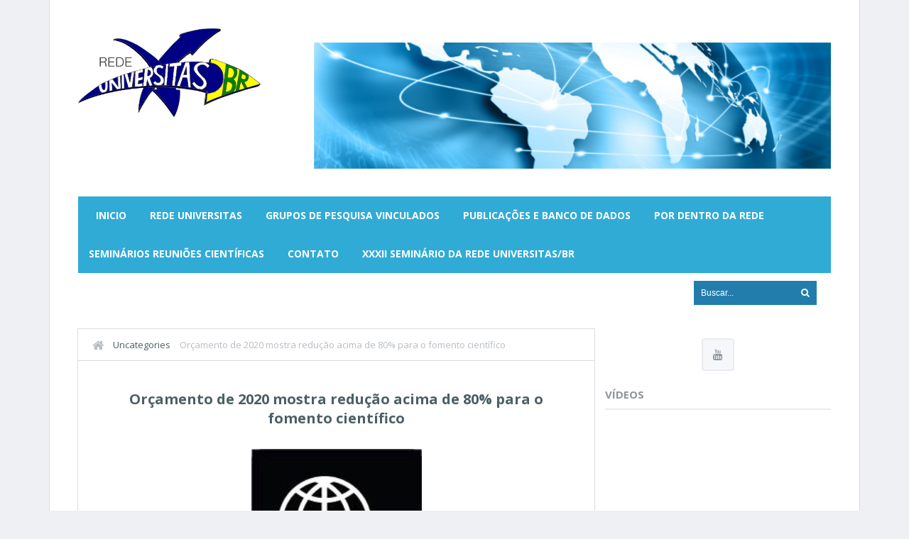

--- FILE ---
content_type: text/html; charset=UTF-8
request_url: http://www.redeuniversitas.com.br/2020/03/pos-graduandos-voltam-as-ruas-em-defesa.html
body_size: 36642
content:
<!DOCTYPE html>
<html class='v2' dir='ltr' xmlns='http://www.w3.org/1999/xhtml' xmlns:b='http://www.google.com/2005/gml/b' xmlns:data='http://www.google.com/2005/gml/data' xmlns:expr='http://www.google.com/2005/gml/expr'>
<head>
<link href='https://www.blogger.com/static/v1/widgets/335934321-css_bundle_v2.css' rel='stylesheet' type='text/css'/>
<!-- [ Meta Tag SEO ] -->
<meta charset='utf-8'/>
<meta content='width=device-width, initial-scale=1, maximum-scale=1' name='viewport'/>
<meta content='blogger' name='generator'/>
<meta content='text/html; charset=UTF-8' http-equiv='Content-Type'/>
<link href='http://www.blogger.com/openid-server.g' rel='openid.server'/>
<link href='http://www.redeuniversitas.com.br/' rel='openid.delegate'/>
<link href='http://www.redeuniversitas.com.br/2020/03/pos-graduandos-voltam-as-ruas-em-defesa.html' rel='canonical'/>
<title>Pós-graduandos voltam às ruas em defesa da ciência e do Brasil, em 18 de março. - Rede Universitas</title>
<meta content='' name='description'/>
<meta content='Pós-graduandos voltam às ruas em defesa da ciência e do Brasil, em 18 de março., Rede Universitas: Pós-graduandos voltam às ruas em defesa da ciência e do Brasil, em 18 de março., Rede Universitas' name='keywords'/>
<link href='http://www.redeuniversitas.com.br/feeds/posts/default' rel='alternate' title='Rede Universitas - Atom' type='application/atom+xml'/>
<link href='http://www.redeuniversitas.com.br/feeds/posts/default?alt=rss' rel='alternate' title='Rede Universitas - RSS' type='application/rss+xml'/>
<link href='http://www.blogger.com/feeds/345785207868177905/posts/default' rel='alternate' title='Rede Universitas - Atom' type='application/atom+xml'/>
<link href='https://blogger.googleusercontent.com/img/b/R29vZ2xl/AVvXsEgGr3EJRQqr1grh0iTpmERFWSolNua_xi8kaR_QD25TYhoj-w-qNzImIs3kAbMSGtPx5Nr9KcF2PQJzvPJ_AOFPeCUZ_5lbgiH8NV0ERFAZ2usKEe3qGVcGzwk9W9WdIhQy2OoMyYI2hD4D/s72-c/anpg.png' rel='image_src'/>
<meta content='https://blogger.googleusercontent.com/img/b/R29vZ2xl/AVvXsEgGr3EJRQqr1grh0iTpmERFWSolNua_xi8kaR_QD25TYhoj-w-qNzImIs3kAbMSGtPx5Nr9KcF2PQJzvPJ_AOFPeCUZ_5lbgiH8NV0ERFAZ2usKEe3qGVcGzwk9W9WdIhQy2OoMyYI2hD4D/s72-c/anpg.png' property='og:image'/>
<link href='/favicon.ico' rel='icon' type='image/x-icon'/>
<link href='https://plus.google.com/xxxxx/posts' rel='publisher'/>
<link href='https://plus.google.com/xxxxx/about' rel='author'/>
<link href='https://plus.google.com/xxxxx' rel='me'/>
<meta content='xxxxx' name='google-site-verification'/>
<meta content='xxxxx' name='msvalidate.01'/>
<meta content='xxxxx' name='alexaVerifyID'/>
<meta content='xxxxx' name='geo.placename'/>
<meta content='xxxxx' name='Author'/>
<meta content='general' name='rating'/>
<meta content='xxxxx' name='geo.country'/>
<meta content='en_US' property='og:locale'/>
<meta content='en_GB' property='og:locale:alternate'/>
<meta content='id_ID' property='og:locale:alternate'/>
<!-- [ Social Media meta tag ] -->
<meta content='xxxxx' property='fb:app_id'/>
<meta content='xxxxx' property='fb:admins'/>
<meta content='xxxxx' name='twitter:site'/>
<meta content='xxxxx' name='twitter:creator'/>
<!-- [ CSS ] -->
<link href='https://www.blogger.com/static/v1/widgets/1535467126-widget_css_2_bundle.css' rel='stylesheet' type='text/css'/>
<link href='http://fonts.googleapis.com/css?family=Open+Sans:400,700' rel='stylesheet' type='text/css'/>
<link href='//netdna.bootstrapcdn.com/font-awesome/4.2.0/css/font-awesome.min.css' rel='stylesheet'/>

<style type="text/css">
<!-- /*
<style id='page-skin-1' type='text/css'><!--
/*
Traduzido Por    : http://maistemplate.blogspot.com.br/
Theme Name       : Revoltify Alternate 2
Theme Type       : Minima Colored 3
Theme Published  : 17 January 2015
Theme Base Color : White
Theme Designer   : Arlina Design
Designer URL     : http://arlinadesign.blogspot.com
Theme License    : This free Blogger template is licensed under the Creative Commons Attribution 3.0 License, which permits both personal and commercial use.
However, to satisfy the &#39;attribution&#39; clause of the license, you are required to keep the footer links intact which provides due credit to its authors. For more specific details about the license, you may visit the URL below:
http://creativecommons.org/licenses/by/3.0/
*/
/* CSS Reset */
html,body,div,span,applet,object,iframe,h1,h2,h3,h4,h5,h6,p,blockquote,pre,a,abbr,acronym,address,big,cite,code,del,dfn,em,img,ins,kbd,q,s,samp,small,strike,strong,sub,sup,tt,var,b,u,i,center,dl,dt,dd,ol,ul,li,fieldset,form,label,legend,table,caption,tbody,tfoot,thead,tr,th,td,article,aside,canvas,details,embed,figure,figcaption,footer,header,hgroup,menu,nav,output,ruby,section,summary,time,mark,audio,video{margin:0;padding:0;border:0;font-size:100%;font:inherit;vertical-align:baseline;}
/* CSS HTML5 */
article,aside,details,figcaption,figure,footer,header,hgroup,menu,nav,section{display:block;}body{line-height:1;display:block;}*{margin:0;padding:0;}html{display:block;}ol,ul{list-style:none;}blockquote,q{quotes:none;}blockquote:before,blockquote:after,q:before,q:after{background:transparent;}table{border-collapse:collapse;border-spacing:0;}
/* CSS Framework */
.navbar,.post-feeds,.feed-links{display:none;}
.section,.widget{margin:0 0 0 0;padding:0 0 0 0;}
strong,b{font-weight:bold;padding: 0 0.25em;-webkit-transition: color 0.2s;transition: color 0.2s;}
strong,b:hover{left:-0.1em;content: '[';-webkit-transform: translateX(-100%);transform: translateX(-100%);}
cite,em,i{font-style:italic;}
a:link{color:#0099cc;text-decoration:none;outline:none;transition:all 0.25s;}
a:visited{color:#637182;text-decoration:none;}
a:link:hover{color:#f56c7e;text-decoration:none;}
a:visited:hover{color:#f56c7e;text-decoration:none;}
a img{border:none;border-width:0;outline:none;}
img{max-width:100%;vertical-align:middle;border:0;}
abbr,acronym{border-bottom:1px dotted;cursor:help;}
sup,sub{vertical-align:baseline;position:relative;top:-.4em;font-size:86%;}
sub{top:.4em;}small{font-size:86%;}
kbd {display:inline-block;border:1px solid #c8ccd2;border-radius:4px;padding:0.1em 0.5em;margin:0 0.2em;box-shadow:0 1px 0px rgba(0,0,0,0.2), 0 0 0 2px #fff inset;background-color:#f7f7f7;}
mark{background-color:#ffce00;color:#182025;}
p,blockquote,pre,table,figure,hr,form,ol,ul,dl{margin:1.5em 0;}
hr{height:1px;border:none;background-color:#4b5f65;}
/* CSS Blog Heading */
h1,h2,h3,h4,h5,h6{font-weight:700;line-height:normal;margin:0 0 0.6em;}
h1{font-size:200%}
h2{font-size:180%}
h3{font-size:160%}
h4{font-size:140%}
h5{font-size:120%}
h6{font-size:100%}
/* CSS Form */
input,button,select,textarea{font-size:100%;line-height:normal;vertical-align:baseline;}
textarea{display:block;box-sizing:border-box;}
pre,code{font-family:'Open Sans';color:#4b5f65;}
pre{white-space:pre;word-wrap:normal;overflow:auto;}
blockquote{margin-left:0;font-style:italic;position:relative;font-size:14px;padding:0px;
padding-left:60px;margin:40px 0px;border:0px;font-weight:400;}
blockquote:before {font-family:FontAwesome;font-style:normal;text-align:center;font-size:20px;
line-height:20px;content:"\f10d";color:#fff;background:#b8bdc3;padding:10px;position:absolute;
top:0px;left:0px;}
*:focus {outline:0!important;}
/* CSS List */
ul,dl{margin:.5em 0em .5em 3em}
ol{list-style:decimal outside}
ul{list-style:disc outside}
li{margin:.5em 0}
dt{font-weight:bold}
dd{margin:0 0 .5em 2em}
/* CSS List Custom */
.post ul li span{position:relative;display:block;margin:0;padding:5px 8px;margin-bottom:10px;text-decoration:none;transition:all .3s ease-out;}
ol {counter-reset:li;list-style: none;font:15px 'Open Sans', 'lucida sans';
padding:0;margin-bottom:4em;text-shadow: 0 1px 0 rgba(255,255,255,.5);}
ol ol {margin: 0 0 0 2em;}
.post ol li{position:relative;display:block;padding:.4em .4em .4em .8em;
margin:.5em 0 .5em 2.5em;background:#fff;color:#666;text-decoration:none;
transition:all .3s ease-out;}
.post ol li:before {content:counter(li);counter-increment:li;position:absolute;left:-2.5em;
top:50%;margin-top:-1em;height:2em;width:2em;line-height:2em;text-align:center;}
/* CSS Post Table */
.post-body table th, .post-body table td, .post-body table caption{border:none;padding:10px 12px;text-align:left;vertical-align:top;}
.post-body th:nth-child(1){background:#f5f7fa;color:#39484d;}
.post-body th:nth-child(2),.post-body th:nth-child(3),.post-body th:nth-child(4),
.post-body th:nth-child(5){background:#f5f7fa;}
.post-body table td {background:#5b7178;color:#fff;}
.post-body table.tr-caption-container {border:none;}
.post-body th{font-weight:700;}
.post-body table caption{border:none;font-style:italic;}
.post-body td, .post-body th{vertical-align:top;text-align:left;font-size:13px;padding:3px 5px;border:none;}
.post-body th{background:#f5f7fa;}
.post-body table.tr-caption-container td {padding:12px;background:#2e3138;color:#b0b1b8;
font-family:'Open Sans';font-size:13px;text-decoration:blink;border:1px solid #464a54;}
.post-body table.tr-caption-container, .post-body table.tr-caption-container img, .post-body img {max-width:100%;height:auto;}
.post-body td.tr-caption {color:#878888;font-size:80%;padding:0px 8px 8px !important;}
img {max-width:100%;height:auto;border:none;}
table {max-width:97%;width:100%;margin:1.5em auto;}
table.section-columns td.first.columns-cell{border-left:none}
table.section-columns{border:none;table-layout:fixed;width:100%;position:relative}
table.columns-2 td.columns-cell{width:50%}
table.columns-3 td.columns-cell{width:33.33%}
table.columns-4 td.columns-cell{width:25%}
table.section-columns td.columns-cell{vertical-align:top}
table.tr-caption-container{padding:4px;margin-bottom:.5em}
td.tr-caption{font-size:80%}
.widget ul {padding:0;}
/* CSS Post Layout */
body {background:#eef0f4 none repeat scroll top left;margin:0 0 0 0;margin:0 0 0 0;padding:0 0 0 0;color:#4b5f65;font-family:'Open Sans';font-size:13px;font-weight:400;text-align:left;}
body#layout #outer-wrapper, body#layout .post-inner, body#layout .sidebar, body#layout .sidebar2 {padding:0 0 0 0;}
body#layout .top-tab-widget-menu ul {display:none;}
body#layout #wrapper, body#layout .post-inner, body#layout .sidebar-inner {padding:0 0 0 0;}
body#layout .tably {float:left;width:79px;}
body#layout .header-wrapper {margin-top:0;}
body#layout #navigation {float:left;width:100%;}
body#layout .tably {float:left;width:100%;}
body#layout #header-wrapper {min-height:0px;width:100%;}
body#layout #header {width:30%;}
body#layout #header-right {width:70%;}
.clear {clear:both;}
.clear:after {visibility:hidden;display:block;font-size:0;content:" ";clear:both;
height:0;}
#navbar-iframe {display:none!important;}
header,nav,section,aside,article,footer {display:block;}
form.searchform {margin:0;}
body#layout #tably-1, body#layout #tably-2, body#layout #tably-3 {width:33.3%;float:left;}
/* CSS Global Wrapper */
#outer-wrapper {max-width:1100px;margin:0 auto;padding:0;overflow:hidden;}
#post-wrapper {float:left;width:70%;margin:0 0 10px;}
.post-inner {padding:15px 15px 0 0;}
#header-wrapper {margin:20px;overflow:hidden;}
#header {float:left;width:100%;max-width:257px;}
.header-right {float:right;padding:0;overflow:hidden;margin:0;width:100%;
max-width:728px;}
#sidebar-wrapper {float:right;width:30%;margin:0 auto;}
.sidebar-inner {padding:15px 0;}
#footer-wrapper {text-align:left;overflow:hidden;margin:15px;}
.footer {padding-bottom:.2em;}
.footer-bottom {min-height:40px;}
#footx1,#footx2,#footx3 {margin:0 .2%}
#footer-widgetfix .footer-widget {width:30.2%;float:left;margin-left:20px;}
#footer-widgetfix {max-width:1100px;overflow:hidden;margin:0 auto;}
#footer-wrapper .widget-content {text-align:left;margin:20px 0 15px;}
#footer-wrapper .widget-content li {margin-left:-14px;}
#footer-wrapper .widget li {margin:5px 0 0 0;padding:5px 0 0 15px;display:block;}
.ads-in-post{display:none}
.post-body .ads-in-post{display:inline-block;line-height:0}
.ads-post{margin:15px auto;line-height:0}

--></style>
<style id='template-skin-1' type='text/css'><!--
/* CSS Body Layout */
#layout ul {display:none;}
#layout,#layout .widget-content,#layout .add_widget {border:none;}
body#layout .add_widget {border:1px solid #d9dce1;}
#layout .add_widget a {color:#444;}
#layout:before {content:'Maistemplate.blogspot.com.br';text-transform:uppercase;font-size:16px;color:#999;
margin:0 0 20px 0;display:inline-block;font-weight:700;font-family:sans-serif;}
#layout #HTML900 .widget-content{background-color:#30abd5!important}
#layout #HTML900 .layout-title{color:#fff!important;font-size:15px;text-transform:uppercase;line-height:37px;height:37px;font-weight:700}
#layout #HTML900 .editlink{color:#fff!important;border:1px solid #eee;height:33px;line-height:33px;padding:0 15px;font-weight:700;background-color:#4b5f65}
#layout #header-wrapper{min-height:0px;width:100%;margin:10px 0 0 0;}
#layout #footer-wrapper{padding:20px 0;margin:0;overflow:visible;background:#c7c7c7;border-top:1px solid #ccc;}
#layout #footer-wrapper .add_widget {background-color:#30abd5;border:none;}
#layout #footer-wrapper .add_widget a {color:#fff;}
#layout #footer-wrapper .footer-column{width:33.33%;float:left}
#layout #footer-wrapper #column1,#layout #footer-wrapper #column2{margin:0}
#layout #footer-wrapper:before {content:'Footer Wrapper';text-transform:uppercase;font-size:16px;color:#aaa;margin:0 0 20px 0;display:inline-block;font-weight:700;font-family:sans-serif;}
#layout div#post-wrapper:before {content:'Post Wrapper';text-transform:uppercase;font-size:16px;color:#aaa;margin:0 0 20px 0;display:inline-block;font-weight:700;font-family:sans-serif;}
#layout #main-wrapper{width:70%;float:left}
#layout #sidebar-wrapper{width:30%;left:0;padding:0;float:right}
#layout #sidebar-wrapper:before {content:'Sidebar Wrapper';text-transform:uppercase;font-size:16px;color:#aaa;margin:0 0 20px 0;display:inline-block;font-weight:700;font-family:sans-serif;}
#layout .draggable-widget .widget-wrap2 {background:#c1cfd9;}
#layout #banner,#layout #banner2 {background-color:#444;padding:20px 0!important;margin-bottom:20px;}
#layout #banner:before,#layout #banner2:before{content:'Ad Slot 970x90';font-size:13px;color:#fff;margin-bottom:20px;padding-bottom:5px;display:inline-block;font-weight:400;font-family:sans-serif}
#layout #banner .widget,#layout #banner2 .widget{width:80%;margin:5px auto!important;overflow:hidden;float:none}
#layout #banner .add_widget,#layout #banner2 .add_widget{width:80%;margin:5px auto!important;overflow:hidden;float:none}
--></style>
<style type='text/css'>
/* CSS Outer Wrapper */
#outer-wrapper {background:#fff;max-width:1100px;margin:0 auto;padding:20px;overflow:hidden;border-right:1px solid #d9dce1;border-left:1px solid #d9dce1;}

/* CSS Content Wrapper */
#content-wrapper {background-color:#fff;margin:10px auto;padding:0 20px;
word-wrap:break-word;}

/* CSS Header Wrapper */
#header-wrapper {margin:20px;overflow:hidden;padding:0;}
#header {float:left;width:100%;max-width:257px;color:#8c949d;margin:0;}
#header h1, #header p {font-family:'Open Sans';font-size:220%;font-weight:700;color:#8c949d;text-transform:uppercase;}
#header a {color:#8c949d;text-decoration:none;transition:all 0.3s ease-out;}
#header a:hover {color:#f56c7e;}
#header .description {font-family:'Open Sans';font-size:100%;font-weight:400;color:#8c949d;text-transform:none;}
.header img {display:block;}
.header-right {float:right;padding:0;overflow:hidden;margin:0;width:100%;
max-width:728px;}
.header-right img {display:block;}

/* CSS Main Menu */
nav {display:block;background:#30abd5;margin:0 20px;}
.menu {display:inline-block;margin:0;}
.menu li {display:inline-block;position:relative;margin:0;}
.menu li a {font-family:'Open Sans';text-transform:uppercase;font-size:14px;font-weight:700;text-decoration:none;padding:20px 15px;display:block;color:#fff;transition:initial;}
.menu li a:hover,.menu li:hover > a {background:#0099cc;color:#fff;}
.menu ul {display:none;margin:0;padding:0;width:100%;min-width:160px;position:absolute;left:0px;background:#f5f7fa;z-index:99;transition:initial;}
.menu ul li {display:block;float:none;margin:0;padding:0;}
.menu ul li a {font-size:12px;font-weight:700;display:block;background:#f5f7fa;color:#9ca3ab;transition:initial;}
.menu ul li a:hover,.menu ul li:hover > a {background: #0F3B5F;color:#fff;}
.menu li:hover > ul {display:block;}
.menu ul ul {left:160px;top:0px;display:none;transition:initial;}
.menu li > ul ul:hover {display:block;}
.responsive-menu {font-size:18px;display:none;padding:20px 15px;background:#30abd5;text-transform:uppercase;font-weight:400;font-family:'Open Sans';}
.responsive-menu:hover {background:#0099cc;color:#fff;text-decoration:none;}
.responsive-menu a,.responsive-menu a:hover,.responsive-menu i,.responsive-menu i:hover,a#resp-menu,a#resp-menu:hover {color:#fff;}
.menu li a.homer {margin-left:10px;}

/* CSS Search Form */
#search-form {float:right;margin:0 0;margin-right:20px;line-height:54px;}
#search-form input#search-box[type="text"] {margin:0;
padding:10px;width:120px;font-size:12px;color:#fff;border:none;border-right:none;background:#237dac;transition:all .3s ease-out;}
#search-form input#search-box[type="text"]:focus {width: 150px;background:#f5f7fa;outline:none;color:#4b5f65;}
#search-form input#search-button[type="submit"] {cursor:pointer;background:#237dac;color:#fff;margin:0;
padding:10.5px;border:none;border-left:none;text-transform:uppercase;margin-left:-3px;transition:all .3s ease-out;}
#search-form input#search-button[type="submit"]:hover{background:#0099cc;}

/* CSS Post Wrapper */
#post-wrapper {background:transparent;color:#4b5f65;float:left;width:70%;margin:0 0 10px;}
.post-inner {padding:15px 15px 0 0;}
.breadcrumbs {background:#fff;font-size:100%;height:45px;overflow:hidden;padding:0;box-shadow:0 0 0 1px #d9dce1;}
.breadcrumbs > span {padding:0;}
.breadcrumbs > span:last-child {background:#fff;color:#b8bdc3;border-right:none;font-family:'Open Sans';font-size:13px;font-weight:300;padding:10px;line-height:30px;}
.breadcrumbs a {background:#fff;color:#b8bdc3;font-family:'Open Sans';font-size:13px;
font-weight:normal;line-height:45px;}
.breadcrumbs span a {color:#b8bdc3;padding:10px;margin-left:5px;}
.breadcrumbs span:first-child  a{background:#fff;color:#b8bdc3;margin-left:10px;}
.breadcrumbs span a:hover {color:#4b5f65;}
.breadcrumbs a:hover {color:#4b5f65;}
.post {background:#fff;margin:0 0 15px;padding:15px;box-shadow:0 0 0 1px #d9dce1;}
.post-body {line-height:1.6em;color:#4b5f65;margin-top:15px;margin-right:0;font-size:14px;}
.post-body img {max-width:95%;margin:0 auto;height:auto;}
h3.post-title, h2.post-title, h1.post-title {font-family:'Open Sans',sans-serif;font-size:20px;font-weight:700;text-align:center;padding:15px;}
h3.post-title a, h2.post-title a, h1.post-title a, h2.post-title, h1.post-title {color:#8c949d;}
h3.post-title a:hover, h2.post-title a:hover, h1.post-title a:hover {color:#0099cc!important;}
.post-info {background:transparent;margin-top:5px;margin-bottom:5px;color:#fff;font-size:11px;}
.post-info a {display:inline;background:transparent;color:#8c949d;padding:4px 6px 4px 6px;transition:all .3s ease-out;}
.post-info a:hover {color:#0099cc;}
.author-info, .time-info, .comment-info, .label-info, .review-info {
margin-right:8px!important;display:inline;color:#8c949d;}
.timestamp-link abbr {border-bottom:none;}
.halaman{padding:0;background:#0F3B5F;border:1px solid transparent;}
.halaman-kiri{width:50%;float:left;margin:0;text-align:left;color:#fff;transition:all .3s ease-out;}
.halaman-kanan{width:50%;float:right;margin:0;text-align:right;color:#fff;transition:all .3s ease-out}
.halaman-kanan:hover .pager-title-left,.halaman-kiri:hover .pager-title-left{color:#fff!important;}
.halaman-kiri a,.halaman-kanan a{color:#f5f7fa;}
.halaman-kanan a:hover,.halaman-kiri a:hover{color:#f5f7fa!important;}
.halaman-kiri a,.halaman-kanan a,.current-pageleft,.current-pageright{font-size:14px;font-family: 'Open Sans',Helvetica,Arial,sans-serif;font-weight:300;background:none;text-decoration:none}
.current-pageleft{padding:0 0 0 15px;}
.current-pageright{padding:0 15px 0 0;}
.pager-title-left{font-family: 'Open Sans',sans-serif;font-size:22px;font-weight:700;text-transform:uppercase;transition:all .3s ease-out}
.isihalaman-kiri{margin:0}
.isihalaman-kanan{margin:5px 10px 10px}
#blog-pager-newer-link{float:left;padding:0 0 0 15px;}
#blog-pager-older-link{float:right;padding:0 15px 0 0;}
.blog-pager,#blog-pager{clear:both;text-align:center}
.feed-links{clear:both;line-height:2.5em}
span.post-author.vcard {visibility:hidden;width:0;height:0;}
.post-header, .post-footer {line-height:initial;width:0;height:0;}

/* CSS Mag Section */
.widget-item-control{display:none!important}
.recent-date:before{content:'\f073';font-family:fontawesome;color:#9ca3ab}
.recent-date{color:#9ca3ab;font-weight:400;font-size:12px}
.recent-author:before{content:'\f007';font-family:fontawesome;color:#9ca3ab}
.recent-author{color:#9ca3ab;font-weight:400;font-size:12px}
.recent-title{font-family:'Open Sans',sans-serif;font-size:15px;font-weight:400;}
.recent-title a:hover{text-decoration:none;color:#efa666}
.recent-block .recent-thumb{width:100%;height:150px;display:block}
.recent-block ul li{float:left;width:33%;display:inline-block;position:relative;padding:0;margin-right:.3%;margin-bottom:2px}
.recent-block .recent-title a{font-weight:700;margin-bottom:5px;display:inline-block}
.recpost .arl-tmb{float:left;margin-right:10px}
.recpost .post-panel{margin-left:70px}
.recent-date:before{margin-right:10px}
.recent-author:before{margin-right:10px}
.recent-author{margin-left:10px}
.item .post-heading{-webkit-border-radius:2px 2px 0 0;border-radius:2px 2px 0 0}
.index article{padding:0 0 0 20px}
.tagstitle{float:left;margin:0 10px 0 0}
.authorLeft{float:left;margin-right:20px}
.authorContent .authorSocial{float:right}
.sidebar .LinkList li:before,.footer .LinkList li:before,.sidebar .PageList li:before,.footer .PageList li:before{display:inline-block;font-family:FontAwesome;font-style:normal;font-weight:400;line-height:1;-webkit-font-smoothing:antialiased;-moz-osx-font-smoothing:grayscale}
.item-icon{margin:0 0 10px;float:none;width:38px;height:38px;display:inline-block;line-height:38px;text-align:center;vertical-align:middle;background-color:#9ca3ab;color:#fff;font-size:18px;border-radius:2px;transition:.8s}
.item-count{display:block;color:#9ca3ab;font-weight:normal;font-size:14px;line-height:20px}
.item-text{display:block;color:#9ca3ab;font-size:12px;line-height:18px}
.authorDetails h2{float:left}
.authorDetails span{float:right}

/* CSS Image Lightbox */
#jquery-overlay{position:absolute;top:0;left:0;z-index:100;width:100%;height:500px;}
#jquery-lightbox{position:absolute;top:0;left:0;width:100%;z-index:100;text-align:center;line-height:0}
#jquery-lightbox a,#jquery-lightbox a:hover{border:none;}
#jquery-lightbox a img{border:none;}
#lightbox-container-image-box{position:relative;background-color:#fff;width:250px;height:250px;margin:0 auto;max-width:100%!important;}
#lightbox-container-image{padding:10px;}
#lightbox-loading{display:none!important;}
#lightbox-nav{position:absolute;top:25%;left:0;height:100%;width:100%;z-index:10}
#lightbox-container-image-box > #lightbox-nav{left:0;transition:All 0.2s ease;}
#lightbox-nav a{outline:none}
#lightbox-nav-btnPrev,#lightbox-nav-btnNext{width:49%;height:100%;display:block;transition:All 0.2s ease;}
#lightbox-nav-btnPrev{left:10%;float:left;transition:All 0.2s ease;}
#lightbox-nav-btnNext{right:10%;float:right;transition:All 0.2s ease;}
#lightbox-container-image-data-box{font-size:10px;font-family: 'Open Sans',Helvetica,sans-serif;background-color:#fff;margin:0 auto;line-height:1.4em;overflow:hidden;max-width:100%!important;padding:0 10px;}
#lightbox-container-image-data{padding:0 10px;color:#818d99}
#lightbox-container-image-data #lightbox-image-details{width:70%;float:left;text-align:left}
#lightbox-image-details-caption{font-weight:normal}
#lightbox-image-details-currentNumber{display:block;clear:left;padding-bottom:1.0em}
#lightbox-secNav-btnClose{width:66px;float:right;padding-bottom:0.7em}

/* CSS Comments */
#comments{background:#f5f7fa;clear:both;margin:20px auto 0;line-height:1em;padding:20px;box-shadow:0 0 0 1px #d9dce1;}
#comments h3{background:#fff;display:inline;line-height:20px;margin-bottom:20px;margin-top:0;font-family:'Open Sans',sans-serif;font-size:14px;position:absolute;color:#39484d;font-weight:700;text-transform:uppercase;padding:10px 20px 10px 50px;border:1px solid #d9dce1;}
#comments h3:before {font-family:fontawesome;content:"\f086";margin-right:10px;font-size:20px;padding:10px 15px;position:absolute;left:0;top:0;}
#comments .click-comment{background:#fff;color:#39484d;float:right;text-decoration:none;display:inline;line-height:20px;
margin-bottom:20px;margin-top:0;font-family:'Open Sans',sans-serif;font-size:14px;
font-weight:700;text-transform:uppercase;padding:10px 20px;border:1px solid #d9dce1;}
#comments .click-comment:hover{background:#fff;color:#0099cc;}
.comment_avatar_wrap{border-radius:10%;width:46px;height:46px;border:none;background:none;text-align:center;padding:0;overflow:hidden;}
#comments .comment_avatar {border-radius:10%;width:46px;height:46px;max-width:46px;max-height:46px;background:#fff;padding:4px;text-align:center;position:absolute;top:0;left:0;overflow:hidden;border:1px solid #d9dce1}
#comments .comment_admin .comment_avatar{border-radius:10%;width:46px;height:46px;max-width:46px;max-height:46px;padding:4px;text-align:center;position:absolute;top:0;left:0;overflow:hidden;}
#comments .comment_avatar img {border-radius:10%;width:46px;height:46px;max-width:46px;max-height: 46px;background:url(https://blogger.googleusercontent.com/img/b/R29vZ2xl/AVvXsEjoKPaohkVYpvgZcKFiYmcVFqCsvPKoH6lJ7M1hHH4Dy-Tfy9h-FWcL_tm0BjYGR2OtK1Ed9Spa6sHM24yCFhv8-vLh2u708jdI8wXc2Bl1R37tH23gxI2abG-f9mpG5yawvzEA1cwUTHpE/s1600/avatwisted.png) no-repeat;overflow:hidden;}
.comment_avatar img{border-radius:10%;width:46px;height:46px;background:url(https://blogger.googleusercontent.com/img/b/R29vZ2xl/AVvXsEjoKPaohkVYpvgZcKFiYmcVFqCsvPKoH6lJ7M1hHH4Dy-Tfy9h-FWcL_tm0BjYGR2OtK1Ed9Spa6sHM24yCFhv8-vLh2u708jdI8wXc2Bl1R37tH23gxI2abG-f9mpG5yawvzEA1cwUTHpE/s1600/avatwisted.png) no-repeat;overflow:hidden;}
.comment_name a{font-family:'Open Sans',sans-serif;font-weight:700;font-size:15px;padding:5px 0;color:#fff;text-decoration:none}
.comment_child .comment_name a{color:#fff;}
.comment_child .comment_name a:hover {color:#fff;}
.comment_admin .comment_name{background:#0F3B5F;padding:0 20px 0 65px;left:5px;top:10px;display:inline;font-weight:700;font-size:16px;font-family:'Open Sans',sans-serif;text-decoration:none;border-radius:3px;}
.comment_admin .comment_date{left:10px;font-weight:700;font-size:11px;}
.comment_name{font-size:16px;background:#0F3B5F;font-family:'Open Sans',sans-serif;font-weight:700;padding:0 20px 0 65px;position:absolute;left:5px;top:10px;display:inline;line-height:35px;border-radius:3px;transition:all .3s ease-out;}
.comment_name:hover,.comment_name a:hover,.comment_admin .comment_name a:hover,.comment_admin .comment_name:hover{background:#f56c7e;color:#fff;}
.comment_service{position:absolute;top:35px;right:0;}
.item-control {display:block;}
.comment_date a{font-size:11px;font-weight:400;text-transform:none;text-decoration:initial;
color:#b8bdc3!important;text-align:center;padding:1px 6px;opacity:0.9;transition:all .3s ease-out;}
.comment_date a:hover{color:#0099cc!important;}
.comment-delete{position:absolute;display:inline-block;top:-1px;right:50px;
color:#b8bdc3!important;text-align:center;font-family:'Open Sans';font-size:11px;padding:2px 6px;opacity:0.9;transition:all .3s ease-out;}
.comment-delete:hover{color:#0099cc!important;}
.comment_body{margin:20px 0;padding:0;position:relative;}
.comment_body p{line-height:1.6em;color:#4b5f65;font-size:14px;font-family:'Open Sans',Helvetica,Arial,sans-serif;word-wrap:break-word;background:#fff;padding:30px 20px;box-shadow:0 0 0 1px #d9dce1;position:relative;margin-top:25px;border-radius:3px;transition:all .3s ease-out;}
.comment_body p:before, .comment_body p:after {bottom:100%;left:5%;border:solid transparent;
content:" ";height:0;width:0;position:absolute;pointer-events:none;}
.comment_body p:after {border-color:rgba(255,255,255,0);border-bottom-color:#fff;
border-width:8px;margin-left:-8px;}
.comment_body p:before {border-color:rgba(255,225,255,0);border-bottom-color:#c8ccd2;border-width:9px;margin-left:-9px;transition:all .3s ease-out;}
.comment_child .comment_body p{color:#4b5f65;}
.comment_body p img{vertical-align:middle;margin:0 5px;}
.comment_body p:hover{box-shadow:0 0 0 1px #cbced2;}
.comment_body p:hover:before {border-bottom-color:#b8bdc3;}
.comment_inner{padding-bottom:5px;margin:5px 0}
.comment_child .comment_wrap{padding-left:7%}
.comment_child .comment_body{margin-top:-15px;}
.comment_reply{display:inline-block;background:#e8ebf0;color:#b7bdc4!important;text-align:center;font-family:'Open Sans';font-size:11px;margin:0;padding:4px 6px 6px 6px;opacity:0.9;border-radius:2px;}
.comment_reply:hover{text-decoration:none!important;background:#efa666;color:#fff!important;}
.comment-form{width:100%;max-width:100%;margin-bottom:10px;padding:0;}
.comment_form a{text-decoration:none;text-transform:uppercase;font-weight:700;font-family:Arial,Helvetica,sans-serif;font-size:15px;color:#4b5f65}
#comment-editor{width:103%!important;background:url('http://4.bp.blogspot.com/-jSUS8v5kwpQ/U8Z_6Ufr-PI/AAAAAAAAEYY/o4cQPKvt8vQ/s1600/loading.gif') no-repeat 50% 25%;position:relative;margin-left:-8px;margin-top:-15px}
.comment-form p{position:relative;background:#fff;color:#39484d;font-size:14px;font-family:'Open Sans',Helvetica,Arial,sans-serif;line-height:1.5em;margin-bottom:20px;padding:15px;border:1px solid #d9dce1;border-bottom:2px solid #c8ccd2;transition:all .3s ease-out;}
.comment-form p:hover{border-bottom-color:#0F3B5F;}
.comment-form p:after, .comment-form p:before {top:100%;left:10%;border:solid transparent;
content:" ";height:0;width:0;position:absolute;pointer-events:none;}
.comment-form p:after {border-color:rgba(68,68,68,0);border-top-color:#fff;border-width:12px;
margin-left:-12px;}
.comment-form p:before {border-color:rgba(221,221,221,0);border-top-color:#c8ccd2;border-width:14px;margin-left:-14px;transition:all .3s ease-out;}
.comment-form p:hover:before{border-top-color:#0F3B5F;}
.comment_reply_form{padding:0 0 0 7%}
.comment_reply_form .comment-form{width:100%}
.comment_emo_list .item{float:left;text-align:center;height:40px;width:41px;margin:0 0 10px;}
.comment_emo_list span{display:block;font-weight:400;font-size:11px;letter-spacing:1px;color:#4b5f65}
.comment_youtube{max-width:100%!important;width:400px;height:225px;display:block;margin:auto}
.comment_img{max-width:100%!important}
#respond{overflow:hidden;padding-left:10px;clear:both}
.unneeded-paging-control,.comment_author_flag{display:none}
.comment_admin .comment_author_flag {display:inline-block;font-family:'Open Sans';font-size:10px;color:#b8bdc3;text-align:center;position:absolute;right:-50%;top:35%;line-height:normal;}
.comment_child .comment_admin .comment_author_flag {color:#b8bdc3;}
.spammer-detected{font-size:14px!important;color:#fff!important;background:#5cb0d8!important;margin:25px;
display:inline-block;padding:10px 15px!important;}
.deleted-comment{display:block;color:#fff;word-wrap:break-word;background:#0099cc;margin-top:10px;padding:10px;font-size:14px; font-family:'Open Sans',Helvetica,Arial,sans-serif;}
iframe{border:none;overflow:hidden}
.paging-control-container{text-align:center;margin:0 0 0 25%;}
.paging-control-container a{text-align:center;margin:0 auto;background:#4b5f65;padding:5px 10px;
color:#fff;transition:all .3s ease-out}
.paging-control-container a:hover{background:#e6ae48;color:#fff;}
.comment_header {padding:0;}
.comment_child .comment_header {padding:0;}
#konversi-box, #hide-konversi,#emo-box,#hide-emo {display:none}
#konversi-box {width:100%;color:#d9dce1;background:none;line-height:1.6em;margin-bottom:20px;padding:0;text-align:left;}
.checkbox{font:11px Tahoma,Verdana,Arial,Sans-Serif;line-height:1.6em;color:#eee;}
#codes{border:none;width:100%;height:200px;display:block;background-color:#39484d;color:#b6bec5;font:normal 12px 'Courier New',Monospace;margin:7px 0 10px;padding:8px;transition:all 0.5s linear;}
#codes:focus{background-color:#2f3b3f;color:#b6bec5;border:none;outline:none;transition:all 0.3s linear;}
.button-group{float:right;text-align:left;margin:0 auto}
button,button[disabled]:active{border:none;font-size:12px;font-family:'Open Sans';font-weight:400;padding:4px 10px;text-decoration:none;background:#f5f7fa;color:#b6bec5;display:inline-block;transition:initial;cursor:pointer;border:0;}
button:hover,button:active{background:#0F3B5F;color:#fff;}
button[disabled],button[disabled]:active{color:#fff;cursor:default}
#opt1,#opt2,#opt3,#opt4,#opt5{display:inline-block;vertical-align:middle;border:none;outline:none;margin:0 10px 0 0}
.small-button a,.small-button1 a {font-size:12px;font-family:'Open Sans';cursor:pointer;font-weight:700;margin:10px 5px 5px 0;text-decoration:none;text-transform:none;text-shadow:none;display:inline-block;color:#fff;padding:4px 10px;cursor:pointer;border-radius:2px;transition: all 0.3s ease-out;}
.small-button a {background-color:#efa666;transition: all 0.3s ease-out;}
.small-button1 a {background-color:#30abd5;transition: all 0.3s ease-out;}
.small-button:hover a,.small-button1:hover a{color:#fff;display:inline-block;}
span.small-button,span.small-button1 {text-align:left;display:inline-block;}

/* CSS Syntax Highlighter */
pre {padding:35px 10px 10px 10px;margin:.5em 0;white-space:pre;word-wrap:break-word;overflow:auto;background-color:#39484d;position:relative;max-height:500px;box-shadow:0 0 0 1px #ddd;border-radius:3px;}
pre::before {font-size:13px;content:attr(title);position:absolute;top:0;background-color:transparent;padding:6px 10px 7px 10px;left:0;right:0;color:#444;display:block;margin:0 0 15px 0;font-weight:700;}
pre::after {content:"Double click to selection";padding:2px 10px;width:auto;height:auto;position:absolute;right:8px;top:4px;font-size:12px;color:#b4bcc3;line-height:20px;transition:all 0.3s ease-in-out;}
pre:hover::after {opacity:0;top:-8px;visibility:visible;}
code {font-family:Consolas,Monaco,'Andale Mono','Courier New',Courier,Monospace;line-height:16px;color:#b4bcc3;background-color:transparent;
padding:1px 2px;font-size:12px;}
pre code {display:block;background:none;border:none;color:#b4bcc3;direction:ltr;
text-align:left;word-spacing:normal;padding:10px;font-weight:bold;}
code .token.punctuation {color:#c2ccd6;}
pre code .token.punctuation {color:#8c949d;}
code .token.comment,code .token.prolog,code .token.doctype,code .token.cdata {color:#b4bcc3;}
code .namespace {opacity:.8;}
code .token.property,code .token.tag,code .token.boolean,code .token.number {color:#d75046;}
code .token.selector,code .token.attr-name,code .token.string {color:#88a9ad;}
pre code .token.selector,pre code .token.attr-name {color:#00a1d6;}
pre code .token.string {color:#6fb401;}
code .token.entity,code .token.url,pre .language-css .token.string,pre .style .token.string {color:#5ac954;}
code .token.operator {color:#1887dd;}
code .token.atrule,code .token.attr-value {color:#009999;}
pre code .token.atrule,pre code .token.attr-value {color:#1baeb0;}
code .token.keyword {color:#e13200;font-style:italic;}
code .token.comment {font-style:italic;}
code .token.regex {color:#c2ccd6;}
code .token.important {font-weight:bold;}
code .token.entity {cursor:help;}
pre mark {background-color:#ea4f4e!important;color:#fff!important;padding:2px;border-radius:2px;}
code mark {background-color:#ea4f4e!important;color:#fff!important;padding:2px;border-radius:2px;}
pre code mark {background-color:#ea4f4e!important;color:#fff!important;padding:2px;border-radius:2px;}
.comments pre {padding:10px 10px 15px 10px;background:#39484d;border-radius:3px;box-shadow:inset 0 0 5px rgba(0,0,0,0.2);text-shadow:0 -1px 0 rgba(0,0,0,0.3);}
.comments pre::before {content:'Code';font-size:10px;font-weight:700;position:relative;top:0;background-color:#3f5055;padding:2px 8px;left:0;right:0;color:#fff;text-transform:uppercase;display:inline-block;margin:0 0 10px 0;border:none;border-radius:2px;border:1px solid #313e42;box-shadow:inset 0 1px 0 rgba(255,255,255,0.2),inset 0 20px 20px rgba(255,255,255,0.1);text-shadow: 0 -1px 0 rgba(0,0,0,0.3);}
.comments pre::after {font-size:11px;}
.comments pre code {color:#b4bcc3;}
.comments pre.line-numbers {padding-left:10px;}
pre.line-numbers {position:relative;padding-left:3.0em;counter-reset:linenumber;}
pre.line-numbers > code {position:relative;}
.line-numbers .line-numbers-rows {height:100%;position:absolute;top:0;font-size:100%;left:-3.5em;width:3.5em;-webkit-user-select:none;-moz-user-select:none;-ms-user-select:none;padding:10px 0 0 0;background:#2f3b3f;}
.line-numbers-rows > span {display:block;counter-increment:linenumber;}
.line-numbers-rows > span:before {content:counter(linenumber);color:#8c949d;display:block;
padding-right:0.8em;text-align:right;transition:350ms;}
pre[data-codetype="CSSku"]:before,pre[data-codetype="HTMLku"]:before,
pre[data-codetype="JavaScriptku"]:before,pre[data-codetype="JQueryku"]:before{background-color:#f5f7fa;}

/* CSS Shortcodes */
.button{float:left;list-style:none;text-align:center;width:95%;margin:10px;
padding:2px;font-size:14px;clear:both;}
.button ul {margin:0;padding:0}
.button li{display:inline;margin:5px;padding:0;list-style:none;}
.demo,.download {padding:8px 12px!important;color:#fff!important;font-weight:700;font-size:14px;font-family:'Open Sans',sans-serif;text-align:center;text-transform:uppercase;letter-spacing:0.5px;border-radius:2px;transition:all 0.3s ease-out;}
.demo {background-color:#30abd5;}
.download {background-color:#efa666;}
.demo:hover {background-color:#0099cc;color:#fff;}
.download:hover {background-color:#d99458;color:#fff;}
.demo:before {content:'\f135';display:inline-block;vertical-align:top;margin-right:10px;width:16px;height:16px;line-height:24px;font-family:fontawesome;transition:all 0.5s ease-out;}
.download:before {content:'\f019';display:inline-block;vertical-align:top;margin-right:10px;width:16px;height:16px;line-height:24px;font-family:fontawesome;transition:all 0.5s ease-out;}
.first-letter{float:left;color:#0099cc;font-size:75px;line-height:60px;padding-top:4px;padding-right:8px;padding-left:3px;font-family:Georgia}
.widget .post-body ul,.widget .post-body ol{line-height:1.5;font-weight:400}
.widget .post-body li{padding:0;line-height:1.5}
.alert-message{position:relative;display:block;background-color:#f7f8fa;padding:20px;margin:20px 0;-webkit-border-radius:2px;-moz-border-radius:2px;border-radius:2px;color:#39484d;}
.alert-message p{margin:0!important;padding:0;line-height:22px;font-size:13px;color:#39484d}
.alert-message span{font-size:14px!important}
.alert-message i{font-size:22px;text-align:left;display:inline-block;
position:absolute;right:0;top:0;padding:20px;opacity:0.8;}
.alert-message.success{background-color:#00acd6;color:#fff}
.alert-message.success a,.alert-message.success span{color:#fff}
.alert-message.alert{background-color:#0073b7;color:#fff}
.alert-message.alert a,.alert-message.alert span{color:#fff}
.alert-message.warning{background-color:#efa666;color:#fff}
.alert-message.warning a,.alert-message.warning span{color:#fff}
.alert-message.error{background-color:#f56c7e;color:#fff}
.alert-message.error a,.alert-message.error span{color:#fff}
.fa-check-circle:before{content:"\f058"}
.fa-info-circle:before{content:"\f05a"}
.fa-exclamation-triangle:before{content:"\f071"}
.fa-exclamation-circle:before{content:"\f06a"}
#flippy {text-align:center;}
#flippy button {margin:10px auto;cursor:pointer;font-weight:700;font-size:14px;font-family:'Open Sans',sans-serif;background-color:#f56954;color:#fff!important;padding:8px 12px!important;text-transform:uppercase;border-radius:2px;transition:all 0.3s ease-out;}
#flippy button:hover, #flippy button:focus {background-color:#e46374;outline:none;color:#fff;}
#flippanel {padding:1px;text-align:left;background:#f5f7fa;border:1px solid #d9dce1;}
#flippanel {padding:24px;display:none;}
#flippanel img {background:#e8ebf0;margin:10px auto;}

/* CSS Widget */
.widget ul {line-height:1.4em;}
.profile-img{display:inline;opacity:1;margin:0 6px 3px 0;}
.rich-snippet {padding:10px;margin:15px 0 0;border:3px solid #eee;font-size:12px;}
#Attribution1 {height:0px;visibility:hidden;display:none}

/* CSS Sidebar Wrapper */
#sidebar-wrapper {background:transparent;float:right;width:30%;margin:0 auto;}
.sidebar-inner {padding:15px 0;}
.sidebar h2, .sidebar2 h2, .tably h2 {font-family:'Open Sans';font-size:15px;font-weight:700;color:#8c949d;padding:10px 0;text-transform:uppercase;display:block;border-bottom:2px solid #e8ebf0;transition:All 0.4s ease-out;}
.sidebar h2:hover, .sidebar2 h2:hover, .tably h2:hover {border-bottom-color:#0099cc;}
.sidebar .widget,.sidebar2 .widget {background:#fff;margin:0 0 15px;}
.sidebar ul, .sidebar ol,.sidebar2 ul, .sidebar2 ol {list-style-type:none;margin:0 0 0 0;padding:10px;padding-top:0;}
.sidebar li,.sidebar2 li {margin:5px 0;padding:0 0 0 0;}
.sidebar h2 span,.sidebar2 h2 span {padding:6px 12px;border:1px solid #d9dce1;display:inline;
background:#fff;vertical-align:middle;}
.recomments li .avatarImg{float:left;margin:0 10px 0 0;position:relative;overflow:hidden;padding:0}
.recomments li img.rc-img {float:left;margin:0 10px 0 0;position:relative;overflow:hidden;
padding:0;width:45px;height:45px;background-size:cover;}
.recomments li{background:none!important;clear:both;list-style:none;word-break:break-all;display:block;overflow:hidden;padding:10px 0!important;margin:0!important;}
.recomments li span{color:#8c949d;display:block;font-family:'Open Sans';font-size:12px;font-weight:400;text-transform:lowercase;}
.avatarcomments{width:45px;height:45px}
.recomments a{color:#8c949d;position:relative;font-size:13px;font-weight:700;text-transform:uppercase;display:block;overflow:hidden}
.recomments{list-style:none;padding:0}
.recomments li:first-child > a:before {content:"new";font-size:10px;font-weight:400;padding:0 4px;border-radius:2px;color:#fff;background:#efa666;display:inline-block;position:absolute;right:0;top:0;}
#sidebar-wrapper .recpost li{overflow:hidden;border-bottom:1px solid #e8ebf0;padding:10px 0}
.recpost li:first-child{padding-top:0}
.recpost li:last-child{border-bottom:none}
.recpost .arl-tmb{display:block;width:60px;height:60px;}
.recpost .rcp-title{font-family:'Open Sans';font-size:14px;font-weight:400;margin:0 0 6px 0;}
.recpost .rcp-title a{color:#8c949d;font-weight:700;font-size:14px}
.recpost .rcp-title a:hover{color:#efa666;text-decoration:none}

/* CSS Social Network Sidebar */
#social_networks{text-align:center;display:block;margin:15px auto;clear:both;}
#social_networks ul {display:block;margin:0 auto;padding:0;list-style:none;}
#social_networks li{text-align:center;display:inline-block;margin:0 5px;width:42px;
height:42px;border-radius:2px;transition:All 0.6s ease-out;}
#social_networks li:hover{color:#e8ebf0;cursor:pointer;}
#social_networks li:hover a{color:#fff;}
#social_networks li a{display:inline-block;color:#8c949d;line-height:42px;font-size:16px;transition:All 0.3s ease-out;}
#social_networks li a:hover{color:#fff;}
#social_networks li a span{display:none;}
#social_networks li.facebook,#social_networks li.twitter,#social_networks li.youtube,#social_networks li.googleplus,#social_networks li.pinterest{text-align:center;background:#f5f7fa;cursor:pointer;box-shadow:0 0 0 2px #e8ebf0;transition:all 0.6s ease-out;}
#social_networks li a.facebook:hover,#social_networks li a.twitter:hover,#social_networks li a.youtube:hover,#social_networks li a.googleplus:hover,#social_networks li a.pinterest:hover{color:#fff;}
#social_networks li.facebook:hover,#social_networks li.twitter:hover,#social_networks li.youtube:hover,#social_networks li.googleplus:hover,#social_networks li.pinterest:hover{background:#f56c7e;box-shadow:0 0 0 2px #d86170;color:#fff;}

/* CSS Subscribe Box */
#subscribe-box {width:auto;height:auto;background-color:#f5f7fa;}
#subscribe-box p {font-family:'Open Sans';font-size:13px;color:#8c949d;line-height:20px;padding:20px 20px 0 20px;margin:0;text-align:center;}
#subscribe-box .emailfield {padding:0px 20px 10px;}
#subscribe-box .emailfield input {background:#e8ebf0;color:#8c949d;padding:10px;margin-top:10px;font-size:13px;font-family:'Open Sans';width:91%;border:0;border-radius:3px;transition:all 0.4s ease-out;}
#subscribe-box .emailfield input:focus {outline:none;border:none;color:#8c949d;}
#subscribe-box .emailfield .submitbutton {background:#0F3B5F;color:#fff!important;text-transform:uppercase;font-weight:bold;outline:none;width:99%;cursor:pointer;border-radius:3px;border:none;transition:all 0.4s ease-out;}
#subscribe-box .emailfield .submitbutton:hover, #subscribe-box .emailfield .submitbutton:active {background:#f56c7e;outline:none;color:#fff;}
#HTML98 h2 {display:none;}

/* CSS Custom Stats */
#sidebar .Stats img {display:none!important;background-image:none;}
#sidebar .Stats .counter-wrapper {width:92%;text-align:right;margin:10px;line-height:35px;color:#fff;font-family:'Open Sans',sans-serif;font-weight:700;font-size:16px;}
#sidebar .Stats .counter-wrapper:after {content:"Visualizações";font-family:'Open Sans',Arial, sans-serif;float:left;text-align:left;font-size:13px;font-weight:700;color:#fff;}
#sidebar .counts {display:inline-block;width:92%;margin:10px;font-size:13px;line-height:35px;color:#fff;font-weight:700;}
#sidebar .counts .count {display:inline-block;font-size:16px;height:30px;
vertical-align:top;direction:ltr;float:right;color:#fff;font-family:'Open Sans', sans-serif;font-weight:700!important;}
#sidebar .counts:hover .titles:before {color:#fff!important;border-radius:2px;border-color:rgba(255,255,255,0.1);}
#sidebar .counter-wrapper.text-counter-wrapper:before,#sidebar .counts:before {display:inline-block;font-size:13px;font-family:FontAwesome;font-style:normal;font-weight:normal;margin:0 10px 0 10px;float:left;width:10px;text-align:center;}
#sidebar .counter-wrapper.text-counter-wrapper:before,#sidebar .counts:before {
display:block;background-color:rgba(0,0,0,0.1);color:#fff;width:35px;height:35px;font-size:18px;line-height:35px;border-radius:2px;margin:0px 8px 0 0;}
.counter-wrapper.text-counter-wrapper:before {content:"\f0e7";color:#fff;}
#sidebar .counts.postx:before {content:"\f09e";}
#Stats1_content {width:auto;height:auto;background-color:#efa666;}
#Stats1 h2 {display:none;}

/* CSS Tabs */
.tabs, .tably {margin:0 0;}
.tabs .tably {padding:0 0;}
.tabs-menu {padding:0 0;margin:0;margin-bottom:0;}
.tabs-menu li {margin-bottom:0;margin-top:0;font-size:14px;font-family:'Open Sans';font-weight:700;text-transform:uppercase;height:37px;line-height:37px;width:33.3%;list-style:none;text-align:center;display:inline-block;padding:3px 0;background:#0F3B5F;color:#fff;cursor:pointer;position:relative;
transition:all 0.1s linear;}
.tabs-menu li:hover {opacity:0.9;background:#0F3B5F;color:#fff;}
.tabs-menu .active-tab {background:#f5f7fa;color:#8c949d;}
.tabs-menu .active-tab:hover {opacity:0.9;background:#f5f7fa;color:#f56c7e;}
.tabs-content {padding:10px;background:#f5f7fa;border-top:none;margin-bottom:15px;}
.tabs-content .sidebar li {margin:0 0;padding:0 0 0 0;}
.tabs-content .widget li {background:#f5f7fa;color:#8c949d;float:none!important;}
.tabs-content .widget ul {background:#f5f7fa;color:#8c949d;overflow:visible;}
.tabs-content .Label li {background:#f5f7fa!important;color:#8c949d;float:left;padding:5px;margin-left:3px;text-align:left;width:44%;transition:.3s linear;}
.tabs-content .Label li:hover {background:transparent;color:#efa666;}
.tabs-content .Label li a {color:#8c949d!important;transition:.3s linear;}
.tabs-content .Label li a:hover {color:#efa666;transition:.3s linear;}
.tabs-content .Label ul li a {color:#8c949d!important;}

/* CSS Popular Post */
.PopularPosts ul,.PopularPosts li,.PopularPosts li img,.PopularPosts li a,
.PopularPosts li a img {margin:0;padding:0;list-style:none;border:none;
background:none;outline:none;}
.PopularPosts ul {margin:0;list-style:none;color:#8c949d;}
.PopularPosts ul li img {display:block;margin-right:10px;padding:0;width:60px;height:60px;float:left;transition:all 0.3s ease-out;}
.PopularPosts ul li img:hover {background:#fff;opacity:0.9;}
.PopularPosts ul li {background-color:#f5f7fa;margin:2px;padding:0;position:relative;transition:all 0.3s ease-out;}
.PopularPosts ul li:first-child {border-top:none;}
.PopularPosts ul li:last-child {border-bottom:none;}
.PopularPosts ul li a:hover {color:#efa666!important;}
.PopularPosts ul li .item-title a, .PopularPosts ul li a {font-weight:400;color:#8c949d;text-decoration:none;font-size:14px;font-weight:700;font-family:'Open Sans';transition:all 0.3s ease-out;}
.PopularPosts ul li .item-title a:hover, .PopularPosts ul li a:hover {color:#efa666;}
.PopularPosts .item-thumbnail {margin:0 0 0 0;}
.PopularPosts .item-snippet {font-size:11px;color:#9ca3ab;font-weight:400;}
.profile-img{display:inline;opacity:1;margin:0 6px 3px 0;}
.PopularPosts .item-title {padding-bottom:.2em;padding:0 5px;}

/* CSS Footer Wrapper */
#footer-wrapper {text-align:left;overflow:hidden;background:#2f3b3f;margin:15px;padding:15px 0 0 0;margin-top:20px;border-top:2px solid #d9dce1;}
#footer-widgetfix .footer-widget {width:30.2%;float:left;margin-left:20px;padding-top:10px;padding-bottom:15px;}
#footer-widgetfix {max-width:1100px;overflow:hidden;margin:0 auto;}
#footer-wrapper h2 {font-family:'Open Sans';font-size:15px;font-weight:700;color:#f5f7fa;padding:10px 0;text-transform:uppercase;display:block;border-bottom:2px solid #39484d;}
#footer-wrapper .widget-content {text-align:left;font-family:'Open Sans',Helvetica;
margin:20px 0 15px;color:#f5f7fa;}
#footer-wrapper .widget-content li {margin-left:-14px;color:#f5f7fa}
#footer-wrapper .widget li {margin:5px 0 0 0;padding:5px 0 0 0;display:block;}
.footer li a {padding-top:0;padding-right:0;line-height:2em;font-size:13px;
font-weight:400;font-family:'Open Sans',Helvetica;color:#f5f7fa;margin:0}
.footer li a:hover {color:#efa666;}
#footerfix {overflow:hidden;background:#30abd5;padding:12px 5px;margin:15px 0 0 0;}
.cpleft {float:left;margin:10px;color:#fff;font-size:13px;font-family:'Open Sans';font-weight:700;}
#cpright {float:right;margin:10px;color:#fff;font-size:13px;font-family:'Open Sans';font-weight:700;}
.cpleft a,#cpright a {color:#fff;text-decoration:none;}
.cpleft a:hover,#cpright a:hover {color:#237dac;text-decoration:none;}
.footer {font-weight:400;padding-bottom:.2em;}
.footer-bottom {min-height:40px;}
#footx1,#footx2,#footx3 {margin:0 .2%}
.footer {font-weight:400;padding-bottom:.2em;}
.footer-bottom .recpost li{overflow:hidden;padding:10px 0}
.footer-bottom .recpost li:first-child{padding-top:0}
.footer-bottom .recpost li:last-child{border-bottom:none}
.footer-bottom .recpost .arl-tmb{display:block;width:60px;height:60px;}
.footer-bottom .recpost .rcp-title{font-family:'Open Sans';font-size:15px;font-weight:400;margin:0 0 8px 0;padding:0;}
.footer-bottom .recpost .rcp-title a{color:#f5f7fa;font-weight:400;font-size:14px}
.footer-bottom .recpost .rcp-title a:hover{color:#efa666;text-decoration:none}

/* CSS Contact */
#ContactForm1,#ContactForm1 br{display:none;}
#ContactForm1_contact-form-name, #ContactForm1_contact-form-email{
width:50%;height:auto;margin:5px auto;padding:10px;background:#f5f7fa;color:#666;border:1px solid #ededed;border-radius:3px;transition:all 0.5s ease-out;}
#ContactForm1_contact-form-email-message{width:450px;height:175px;margin:5px 0;padding:10px;background:#f5f7fa;color:#666;font-family:'Open Sans',sans-serif;border:1px solid #ededed;border-radius:3px;transition:all 0.5s ease-out;}
#ContactForm1_contact-form-name:focus, #ContactForm1_contact-form-email:focus, #ContactForm1_contact-form-email-message:focus{outline:none;border:1px solid #b7bfc5;border-bottom-color:#0099cc;}
#ContactForm1_contact-form-submit {font-family:'Open Sans';float:left;background:#0F3B5F;color:#fff;margin:10px auto;vertical-align:middle;cursor:pointer;padding:10px 18px!important;font-weight:700;font-size:14px;text-align:center;text-transform:uppercase;letter-spacing:0.5px;border-radius:2px;transition:all 0.4s ease-out;}
#ContactForm1_contact-form-submit:hover {background:#f56c7e;color:#fff;}
#ContactForm1_contact-form-error-message, #ContactForm1_contact-form-success-message{
width:450px;margin-top:35px;}

/* CSS label */
.label-size-1,.label-size-2,.label-size-3,.label-size-4,.label-size-5 {
font-size:100%;opacity:1}
.cloud-label-widget-content{text-align:left;padding:10px;}
.label-size {background:#fff;display:block;float:left;margin:0 5px 5px 0;
color:#666;font-size:11px;transition:.8s linear;}
.label-size a,.label-size span{display:inline-block;color:#8c949d;padding:8px 10px;
font-weight:400;}
.label-size:hover {background:#f56954;}
.label-size a:hover {color:#fff!important;}
.label-count {white-space:nowrap;padding-right:3px;margin-left:-3px;
background:#e25756;color:#fff;transition:all .3s ease-out;}
.label-count:hover {background:#f56954;color:#fff;}
.label-size {line-height:1.2}
#sidebar-wrapper .Label li {background:#fff;color:#8c949d;float:left;padding:10px 5px;margin-left:3px;text-align:left;width:95%;transition:all .3s ease-out;}
#sidebar-wrapper .Label li:hover {background:#fff;color:#30abd5;}
#sidebar-wrapper .Label li:before {content:"\f105";font-family:FontAwesome;
font-style:normal;font-weight:normal;text-decoration:inherit;padding-right:4px;
color:#8c949d;transition:all .3s ease-out;}
#sidebar-wrapper .Label li:hover:before {padding-right:4px;color:#30abd5;}
#sidebar-wrapper .Label li a {color:#8c949d;transition:all .3s ease-out;}
#sidebar-wrapper .Label li a:hover {color:#30abd5;}
#sidebar-wrapper .label-size{background:#f5f7fa;display:block;float:left;margin:0 5px 5px 0;font-size:11px;transition:all .3s ease-out;}
#sidebar-wrapper .label-size a {display:inline-block;color:#8c949d;padding:8px 10px;
font-weight:400;transition:all .3s ease-out;}
#sidebar-wrapper .label-size a:hover {background:#30abd5;color:#fff;}
#sidebar-wrapper .Label li:before {content:"\f105";font-family:FontAwesome;
font-style:normal;font-weight:normal;text-decoration:inherit;padding-right:4px;
color:#666;transition:all .3s ease-out;}
#sidebar-wrapper .Label li:hover:before {margin:0 0 0 5px;color:#30abd5;}
#sidebar-wrapper .label-size:hover{background:#30abd5;color:#fff;}
#sidebar-wrapper .Label li span{float:right;background-color:#f5f7fa;color:#8c949d;line-height:1.2;margin:0;padding:4px 6px;text-align:center;font-size:12px;transition:all .3s ease-out;}
#sidebar-wrapper .Label li span:hover{background-color:#f5f7fa;color:#30abd5}
#footer-wrapper .label-size{background:#39484d;color:#fff;display:block;float:left;margin:0 5px 5px 0;font-size:12px;transition:all .3s ease-out;}
#footer-wrapper .label-size a {display:inline-block;color:#fff;padding:8px 10px;
font-weight:400;transition:all .3s ease-out;}
#footer-wrapper .label-size a:hover {background:#0099cc;color:#fff;}
#footer-wrapper .label-size a:before {content:"\f02b";font-family:FontAwesome;
font-style:normal;font-weight:normal;text-decoration:none;padding-right:4px;
color:#fff;transition:all .3s ease-out;}
#footer-wrapper .label-size a:hover:before {content:"\f061";font-family:FontAwesome;
font-style:normal;font-weight:normal;text-decoration:none;color:#fff;}
#footer-wrapper .label-size:hover, #footer-wrapper-inner .label-size:hover{background:#f56c7e;color:#fff;}
#footer-wrapper .label-count {white-space:nowrap;padding:3px;
background:#39484d;color:#fff!important;transition:all .3s ease-out;}
#footer-wrapper .Label li {background:transparent;float:left;padding:10px 5px;margin:0;text-align:left;width:45%;transition:all .3s ease-out;}
#footer-wrapper .Label li:hover {color:#f56c7e;}
#footer-wrapper .Label li a {color:#9ca3ab;transition:all .3s ease-out;}
#footer-wrapper .Label li a:hover {color:#f56c7e;}
#footer-wrapper .Label li span{float:right;color:#9ca3ab;margin:0;padding:4px 6px;text-align:center;font-size:12px;font-weight:400;transition:all .3s ease-out;}
#footer-wrapper .Label li span:hover{color:#f56c7e}

/* CSS Ads */
.banner,.banner2 {margin:0 auto;text-align:center;overflow:hidden;}
.banner .widget,.banner2 .widget {width:100%;max-width:100%;margin:0 auto;background:transparent;text-align:center;overflow:hidden;padding-top:15px;padding-bottom:15px;}
.banner img, .banner iframe,.banner2 img, .banner2 iframe{display:block;margin:0 auto;text-align:center;}
.kotak_iklan {text-align:center;margin:0 auto;transition:all 1s ease-out;}
.kotak_iklan .sidebar .widget-content,.kotak_iklan .sidebar2 .widget-content{padding:0;border:0;}
.kotak_iklan .sidebar .widget {margin-bottom:0;padding:0;}
.kotak_iklan img {background:#f5f7fa;text-align:center;margin:0px 5px 5px 0px;padding:5px;border:1px solid transparent!important;transition: all 0.6s ease-out;}
.kotak_iklan  img:hover {background:#fff;border:1px solid #d9dce1;}
.kotak_iklan2 {text-align:center;margin:0 auto;transition:all 1s ease-out;}
.kotak_iklan2 .sidebar .widget-content,.kotak_iklan2 .sidebar2 .widget-content{padding:0;background:#f5f7fa;box-shadow:0 1px 2px 0 rgba(0,0,0,0.1);border:0;}
.kotak_iklan2 .sidebar .widget,.kotak_iklan2 .sidebar2 .widget {margin-bottom:0;padding:0;}
.kotak_iklan2  img {text-align:center;transition:all 1s ease-out;}
.kotak_iklan2  img:hover {transition:all .5s ease-out;}

/* CSS Fixed Inner */
.status-msg-wrap {font-size:120%;font-weight:700;width:100%;margin:20px auto;}
.status-msg-body {padding:20px 2%;width:96%;}
.status-msg-border {border:1px solid #d8dde1;opacity:1;width:auto;}
.status-msg-bg {background-color:#fff;}
.status-msg-hidden {padding:20px 2%;}
#ArchiveList ul li:before {content:""!important;padding-right:0px!important;}
.rich-snippet {padding:10px;margin:15px 0 0;border:3px solid #e8ebf0;font-size:12px;}
.Profile img {margin:0 15px 15px 0;width:104px;height:104px;}
a.profile-name-link.g-profile,a.profile-link {color:#39484d;}
.profile-textblock {color:#39484d;}
.quickedit{display:none;visibility:hidden}
#ArchiveList a.post-count-link, #ArchiveList a.post-count-link:link, #ArchiveList a.post-count-link:visited {text-decoration:none;font-size:13px;font-weight:700;font-family:'Open Sans';}
span.post-count {font-size:11px;font-weight:700;}
.BlogArchive #ArchiveList ul.posts li {font-size:12px;}

/* CSS Page Navigation */
.pagenav {background-color:#f5f7fa;clear:both;margin:-5px 0 10px;margin-top:10px;padding:15px;text-align:left;font-size:13px;font-family:'Open Sans';font-weight:700;}
.pagenav span,.pagenav a {padding:6px 12px;display:inline-block;background-color:#0F3B5F;
color:#fff;margin-left:4px;margin-right:4px;border-radius:2px;transition:all 0.3s ease-out;}
.pagenav .pages {background-color:#f5f7fa;color:#9ca3ab;font-weight:400;text-transform:uppercase;font-size:11px;}
.pagenav a:hover {background-color:#f56c7e;color:#fff;}
.pagenav .current {background-color:#8c949d;color:#fff;}

/* CSS Sitemap */
#tabbed-toc {width:100%;margin:0 auto;background-color:#2f3b3f;overflow:hidden;position:relative;color:#39484d}
#tabbed-toc .loading {display:block;padding:5px 10px;font-family:'Open Sans',Sans-Serif;font-weight:400;font-size:10px;color:#fff;}
#tabbed-toc ul,#tabbed-toc ol,#tabbed-toc li {margin:0;padding:0;list-style:none}
#tabbed-toc .toc-tabs {width:25%;float:left}
#tabbed-toc .toc-tabs li a {display:block;font-family:'Open Sans',Sans-Serif;font-weight:400;font-size:10px;height:31px;overflow:hidden;text-overflow:ellipsis;color:#d9dce1;text-transform:uppercase;text-decoration:none;padding:6px 12px;cursor:pointer;}
#tabbed-toc .toc-tabs li a:hover {background-color:#39484d;color:#fff}
#tabbed-toc .toc-tabs li a.active-tab {background-color:#0099cc;color:#fff;position:relative;z-index:5;margin:0 -1px 0 0}
#tabbed-toc .toc-content,#tabbed-toc .divider-layer {width:75%;float:right;background-color:#fff;border-left:5px solid #0099cc;box-sizing:border-box}
#tabbed-toc .divider-layer {float:none;display:block;position:absolute;top:0;right:0;
bottom:0;}
#tabbed-toc .panel {position:relative;z-index:5;font-family:'Open Sans',Sans-Serif;font-weight:400;font-size:10px;}
#tabbed-toc .panel li a {display:block;position:relative;font-weight:700;font-size:11px;
color:#39484d;line-height:30px;height:30px;padding:6px 12px;text-decoration:none;outline:none;
overflow:hidden}
#tabbed-toc .panel li a em {background:#efa666;color:#fff!important;padding:2px 4px;border-radius:3px;font-style:normal;}
#tabbed-toc .panel li time {display:block;font-style:italic;font-weight:400;font-size:10px;
color:#666;float:right}
#tabbed-toc .panel li .summary {display:block;padding:10px 12px;font-style:italic;
border-bottom:4px solid #275827;overflow:hidden}
#tabbed-toc .panel li .summary img.thumbnail {float:left;display:block;margin:0 8px 0 0;
padding:4px;width:72px;height:72px;border:1px solid #dcdcdc;background-color:#f7f8fa}
#tabbed-toc .panel li:nth-child(even) {background-color:#e8ebf0;font-size:10px;
color:#fff}
#tabbed-toc .panel li:nth-child(odd) {background-color:#f5f7fa;font-size:10px;
color:#fff}
#tabbed-toc .panel li a:hover,#tabbed-toc .panel li a:focus,#tabbed-toc .panel li a:hover time,#tabbed-toc .panel li.bold a {background-color:#39484d;color:#fff;outline:none}
#tabbed-toc .panel li.bold a:hover,#tabbed-toc .panel li.bold a:hover time {background-color:#4b5f65;}

/* CSS Back To Top */
#BackToTop {z-index:90;position:fixed;right:25px;bottom:-80px;overflow:hidden;display:none;
background:rgba(0,0,0,0.1);color:#fff;padding:9px 15px;font-size:28px;-webkit-transform: translateZ(0);box-shadow:inset 0 0 0 1px transparent;transition:all .5s ease-out;}
#BackToTop:hover {background:#30abd5;color:#fff;}

/* CSS Global Responsive */
@media screen and (max-width:1066px) {
#outer-wrapper {margin:0 auto;}
.header-right {float:right;padding:0;overflow:hidden;margin:0;max-width:640px!important;}
.header-right img {display:block;}}

@media screen and (max-width:960px) {
#outer-wrapper {margin:0 auto;border:none;box-shadow:none;}
#header h1,#header p,#header,.header-right,#header .description{margin:0 auto;width:100%;float:none;text-align:center;}
#header{margin-bottom:10px;}
.header-right img, .header-right iframe{margin:0 auto;max-width:100%;}
#header-wrapper{padding:0 10px;}
#footer-widgetfix {width:100%;overflow:hidden;}
#footer-widgetfix .footer-widget {width:46%;float:left;margin-left:20px;}}

@media only screen and (max-width:768px){
#post-wrapper, #sidebar-wrapper,#footer-col1,#footer-col2,#footer-col3 {width:100%;max-width:100%}
#header {background:none;}
.post-body img {max-width:90%;}
.img-thumbnail {margin:0 10px 0 0;}
.sidebar-inner, .post-inner {padding:15px 0 0px;}
.cpleft,#cpright {float:none;text-align:center;margin:10px auto;}}

@media (min-width:768px) and (max-width:979px) {
.mainWrap {width:768px;}
.menu ul {top:37px;}
.menu li a {font-size:12px;}}

@media (max-width:767px) {
.mainWrap {width:auto;padding:50px 20px;}
.menu {display:none;}
.responsive-menu {display:block;}
nav {margin:0;background:none;}
.menu li {display:block;margin:0;}
.menu li a {background:#f5f7fa;color:#8c949d;}
.menu ul li a {background:#e8ebf0;color:#8c949d;}
.menu ul li a:hover,.menu ul ul li a:hover {background:#0F3B5F;color:#fff;}
.menu ul {visibility:hidden;opacity:0;top:0;left:0;width:100%;transform:initial;box-shadow:initial;margin-left:30%;width:70%;}
.menu li:hover > ul {visibility:visible;opacity:1;position:relative;transform:initial;}
.menu ul ul {left: 0;transform:initial;}
.menu li>ul ul:hover {transform:initial;}
.menu li a.homer {background:#f5f7fa;color:#8c949d;margin-left:initial;}
#search-form {background:#237dac;width:100%;margin:0 auto!important;text-align:center;}
#search-form input#search-box[type="text"] {margin:0 auto;width:50%;color:#8c949d;border:none;background:#fff;transition:width .3s ease-out;}
#search-form input#search-box[type="text"]:focus {width:60%;}
#search-form input#search-button[type="submit"] {background:#30abd5;color:#fff;border:none;margin-left:-4px;}
#search-form input#search-button[type="submit"]:hover{background:#0099cc;}}

@media only screen and (min-width:640px){
#menu {display:block;}}

@media only screen and (max-width:640px){
#header h1,#header p,#header,.header-right,#header .description{margin:0 auto;width:100%;float:none;text-align:center;}
#header{margin:10px auto;}
.header-right{float:none;margin:0 auto;text-align:center;}
.header-right img, .header-right iframe{float:none;margin:0 auto;text-align:center;}
#header-wrapper{padding:0;}
#BackToTop {bottom:0;padding:7px 13px;font-size:22px;}
#footer-widgetfix {width:100%;overflow:hidden;}
#footer-widgetfix .footer-widget {width:92%;float:left;margin-left:20px;}
.pagenav .pages {display:none;}}

@media only screen and (min-width:640px){
#menu {display:block;}}

@media only screen and (max-width:480px){
#outer-wrapper {margin:0 auto;}
.header-right{float:none;margin:0 auto;text-align:center;}
.header-right img, .header-right iframe{float:none;margin:0 auto;text-align:center;}
.post {margin:0 0 8px;padding:8px;}
h2.post-title, h1.post-title {font-size:16px;}
.img-thumbnail, .img-thumbnail img {width:120px;height:90px;}
.img-thumbnail {margin:0 8px 0 0;}
.comments .comment-block, .comments .comments-content .inline-thread {
padding:10px !important;}
.comment .comment-thread.inline-thread .comment {margin: 0 0 0 0 !important;}
#related_posts {margin:20px 20px 20px 0;padding:0;}
.post-info {font-size:12px;}
#feedContainer li {width:100%;}
.authorLeft{float:none;width:120px;margin:0 auto}
.authorDetails{text-align:center}
.authorDetails h2{float:none}
.authorDetails span{float:none}
.articleAuthor .authorContent p{text-align:center}
#social_networks li {margin:0 1px auto;width:32px;height:32px;float:left;}
#social_networks li a {line-height:32px;}}

@media screen and (max-width:320px){
.post {padding:6px;}
.img-thumbnail, .img-thumbnail img {width:100px;height:80px;}}
</style>
<style type='text/css'>
.post img{background:#f7f8fa;height:auto;max-width:95%;border:0;}
h3.post-title, h2.post-title, h1.post-title {margin-top:10px;}

/* CSS Related Posts and Email Subscribe */
#subs-and-redat {margin:0;padding:15px;background:#f2fbd8;border-radius:3px;box-shadow:0 0 0 2px #cdd5b7;}
.kotakleft {background:none;width:44%;margin:0;padding:20px 0;display:block;float:left}
#related-post h4{font-family:'Open Sans', Arial, sans-serif;font-size:20px;font-weight:700;text-transform:uppercase;color:#949a7f;margin:0 0 15px;margin-top:-15px;}
#related-post li {line-height:1.8em;margin:0;padding:5px 0;}
#related-post ul {list-style:none;margin:0;padding:0;}
#related-post a {font-size:14px;color:#39484d;}
#related-post a:hover {color:#555;}
#subscribe-css {margin:0;padding:0;float:right;display:block;position:relative;}
.subscribe-wrapper {background:#4b5f65;width:260px;height:200px;color:#fff;font-size:14px;font-family:'Open Sans';line-height:20px;padding:40px 20px 10px 20px;text-align:center;border-radius:3px;}
.subscribe-wrapper p {margin:0;margin-bottom:30px;}
.subscribe-form {clear:both;display:block;margin:10px 0;overflow:hidden;}
form.subscribe-form {clear:both;display:block;margin:10px 0 0;width:auto;overflow:hidden;}
.subscribe-css-email-field {background:#39484d url(https://blogger.googleusercontent.com/img/b/R29vZ2xl/AVvXsEhmkv8v7JGoFsVVm7YGSa5mBmOPtYSyY7pGyQdxBnx1K96QSgXE3dIald_T68QPTpSwkkCMCWOuqy9HT8GOfNVTjlpcWE4u7JLNYt5Oum8qMJ_d-ZiPQUO2UaSFknX-3sWblG2F1wW8YSmG/s1600/sprites.png) no-repeat 1px -27px;color:#fff;margin:0 0 15px;padding:12px 40px;width:100%;border:none;}
.subscribe-css-email-button {background:#30abd5;color:#fff;cursor:pointer;font-weight:700;
padding:10px;text-transform:none;width:100%;border:none;font-size:17px;transition:all .5s ease-in;border-radius:3px;transition:all 0.3s ease-out;}
.subscribe-css-email-button:hover {background:#0099cc;color:#fff;}

/* CSS Share Button */
.sharepost{overflow:hidden;text-align:center;margin-bottom:20px;margin-top:20px;padding:10px 0;}
.sharepost li{float:left;margin:0 1%;width:18%;padding:0;list-style:none;position:relative;}
.sharepost li a{padding:6px 0 6px 35px;color:#fff;display:block;border-radius:2px;}
.sharepost li a:hover{color:#fff;}
.sharepost li .twitter{background-color:#85c5f5;}
.sharepost li .facebook{background-color:#6381c0;}
.sharepost li .gplus{background-color:#ed6d5d;}
.sharepost li .pinterest{background-color:#e44d52;}
.sharepost li .linkedin{background-color:#2c9ad8;}
.sharepost li .twitter:hover,.sharepost li .facebook:hover,.sharepost li .gplus:hover,
.sharepost li .pinterest:hover,.sharepost li .linkedin:hover{color:#fff;}
.sharepost li:last-child{margin-right:0}
.sharepost li .fa:before{position:absolute;top:0;left:0;display:inline-block;padding:6.5px 12px;font-family:fontawesome;text-align:center;background:#f5f7fa;color:#b8bdc3;line-height:20px;}

/* CSS Item Responsive */
@media only screen and (max-width:640px){
#related-post li {float:left;list-style:none;overflow:hidden;width:90%;}}

@media screen and (max-width:420px) {
.sharepost li{width:100%}}

@media only screen and (max-width:320px){
h3.post-title:before,h1.post-title:before,h3.post-title:after,h1.post-title:after,h3.post-title:after,h1.post-title:after,#comments .click-comment {visibility:hidden;}
#comments .comment_avatar {width:20px;height:20px;max-width:20px;max-height:20px;background:#fcfcfc;padding:0;text-align:center;position:absolute;top:5px;right:5px;opacity:1;}
#comments .comment_admin .comment_avatar{width:20px;height:20px;max-width:20px;max-height:20px;padding:4px 4px 19px;text-align:center;position:absolute;top:0;right:0;opacity:1;}
#comments .comment_avatar img {width:20px;height:20px;max-width:20px;max-height: 20px;background:#f5f7fa;}
.comment_avatar img{width:20px;height:20px;background:#f5f7fa;}}

@media print {
body{padding:0}
#post-wrapper{width:100%;margin:0 auto;}
.post {background:#fff;margin:0 0 15px;padding:15px;box-shadow:none;border:none;}
h1.post-title {border-bottom:none;}
.post blockquote{background:transparent;color:#666;border:none;}
nav,.sharepost,#BackToTop,#search,.breadcrumbs,.halaman,#blog-pager,.banner,#banner,.banner2,#banner2,#sidebar-wrapper,#subs-and-redat,#comments,#footer-wrapper,#header-wrapper,div#banner,div#banner2{opacity:0;display:none;visibility:hidden;width:0;height:0;}
.status-msg-border{border:none;}
.Stats .blind-plate{border-top:none;}}
</style>
<script src='//ajax.googleapis.com/ajax/libs/jquery/2.1.1/jquery.min.js'></script>
<script type='text/javascript'>
$(function() {
$(".tabs-1").mtabs();                                
});
</script>
<link href='https://www.blogger.com/dyn-css/authorization.css?targetBlogID=345785207868177905&amp;zx=be498168-c3b7-4e1b-9bdb-ef6ae4f01a93' media='none' onload='if(media!=&#39;all&#39;)media=&#39;all&#39;' rel='stylesheet'/><noscript><link href='https://www.blogger.com/dyn-css/authorization.css?targetBlogID=345785207868177905&amp;zx=be498168-c3b7-4e1b-9bdb-ef6ae4f01a93' rel='stylesheet'/></noscript>
<meta name='google-adsense-platform-account' content='ca-host-pub-1556223355139109'/>
<meta name='google-adsense-platform-domain' content='blogspot.com'/>

</head>
<body>
<div id='outer-wrapper'>
<div id='header-wrapper'>
<div class='header section section' id='header'><div class='widget Header' data-version='1' id='Header1'>
<div id='header-inner'>
<a href='http://www.redeuniversitas.com.br/' style='display: block'>
<img alt='Rede Universitas' height='433px; ' id='Header1_headerimg' src='https://blogger.googleusercontent.com/img/b/R29vZ2xl/AVvXsEhuNK5kbtIn58KU-9US-0eSO1tJqSe1HSBZ8fF2ITgdWN8IApfETNuEKIsc_LHHMzFLCWZL_IEPMqHIuG_P9A6hED0RjsGIpnQUVj2mDCDO8JEzMyarPwChCbVF5H9GRVShdqLnLYEkjlXv/s1600/Universitas.png' style='display: block' width='891px; '/>
</a>
</div>
</div></div>
<div class='header-right section section' id='header-right'><div class='widget HTML' data-version='1' id='HTML5'>
<div class='widget-content'>
<p><img style="display: block; margin-left: auto; margin-right: auto;" src="https://universitas2014.files.wordpress.com/2014/11/figura8.jpg" height="100" width="967" /></p>
</div>
<div class='clear'></div>
</div></div>
</div>
<div class='clear'></div>
<nav>
<a class='responsive-menu' href='#' id='resp-menu'><i class='fa fa-reorder'></i> Menu</a>
<ul class='menu'>
<li><a class='homer' href='/'>Inicio</a></li>
<li><a href=''>Rede Universitas</a>
<ul>
<li><a href='http://www.redeuniversitas.com.br/p/rede-universitas_22.html'>Sobre a Rede</a></li>
<ul>
<li><a href=''>Apresentação</a></li>
<li><a href=''>Histórico</a></li>
</ul>
<li><a href='http://www.redeuniversitas.com.br/p/coordenacao.html'>Coordenação</a></li>
<li><a href='http://www.redeuniversitas.com.br/p/conselho-consultivo.html'>Conselho Consultivo</a></li>
<li><a href='http://www.redeuniversitas.com.br/p/professores-emeritos-da-rede.html'>Professores Eméritos da Rede Universitas/Br</a></li>
<li><a href='http://www.redeuniversitas.com.br/p/pesq.html'>Pesquisas</a></li>
<li><a href='http://www.redeuniversitas.com.br/p/pesquisadores.html'>Pesquisadores e Instituições</a></li>
<li><a href='http://www.redeuniversitas.com.br/p/blog-page_28.html'>Acervo Geral</a></li>
</ul>
</li>
<li><a href='http://www.redeuniversitas.com.br/p/nucleos.html'>Grupos de Pesquisa Vinculados</a><ul>
</ul>
</li>
<li><a href=''>Publicações e Banco de Dados</a>
<ul>
<li><a href='http://www.redeuniversitas.com.br/p/livros.html'>Livros</a></li>
<li><a href='http://www.redeuniversitas.com.br/p/blogs.html'>Blogs</a></li>
<li><a href='http://www.redeuniversitas.com.br/p/periodicos-do.html'>Periódicos (dossiês)</a></li>
<li><a href='http://www.redeuniversitas.com.br/p/periodicos-nacionais-1968-2002.html'>Banco de Dados &#8220;Periódicos Nacionais (1968-2002)&#8221; &#8211; Temporariamente fora do ar</a></li>
<li><a href='http://anped11.com/'>Banco de Dados do OBEDUC - Temporariamente fora do ar</a></li>
</ul>
</li>
<li><a href=''>Por Dentro da Rede</a>
<ul>
<li><a href='http://www.redeuniversitas.com.br/p/eventos.html'>Eventos</a></li>
<li><a href='http://www.redeuniversitas.com.br/p/galeria_28.html'>Galeria</a></li>
</ul>
</li>
<li><a href=''>Seminários Reuniões Científicas</a>
<ul>
<li><a href='http://www.redeuniversitas.com.br/p/nacionais.html'>Nacionais</a></li>
<li><a href='http://www.redeuniversitas.com.br/p/seminarios-regionais.html'>Regionais</a></li>
<li><a href='http://www.redeuniversitas.com.br/p/seminarios-estaduais.html'>Estaduais</a></li>
</ul>
</li>
<li><a class='ai' href='http://www.redeuniversitas.com.br/p/contato_22.html'>Contato</a></li>
<li><a class='ai' href='https://www.even3.com.br/xxxii-seminario-rede-universitasbr-526416/'>XXXII SEMINÁRIO DA REDE UNIVERSITAS/BR</a></li>
</ul>
<form action='/search' id='search-form' method='get' style='display: inline;'><input id='search-box' name='q' onblur='if(this.value==&#39;&#39;)this.value=this.defaultValue;' onfocus='if(this.value==this.defaultValue)this.value=&#39;&#39;;' type='text' value='Buscar...'/>
<input class='fa fa-search' id='search-button' type='submit' value=''/></form>
</nav>
<div class='clear'></div>
<div id='content-wrapper'>
<div class='banner section no-items section' id='banner'>
</div>
<div class='clear'></div>
<div id='post-wrapper'>
<div class='post-inner'>
<div class='main section' id='main'><div class='widget HTML' data-version='1' id='HTML900'>
<div class='ads-in-post'>
</div>
</div><div class='widget Blog' data-version='1' id='Blog1'>
<div class='breadcrumbs'><span><a href='http://www.redeuniversitas.com.br/' rel='nofollow'><i class='fa fa-home fa-lg'></i></a></span>
<span>Uncategories</span>
<span>Pós-graduandos voltam às ruas em defesa da ciência e do Brasil, em 18 de março.</span></div>
<div class='blog-posts hfeed'>
<!--Can't find substitution for tag [defaultAdStart]-->

          <div class="date-outer">
        

          <div class="date-posts">
        
<div class='post-outer'>
<article class='post hentry'>
<a content='https://blogger.googleusercontent.com/img/b/R29vZ2xl/AVvXsEgGr3EJRQqr1grh0iTpmERFWSolNua_xi8kaR_QD25TYhoj-w-qNzImIs3kAbMSGtPx5Nr9KcF2PQJzvPJ_AOFPeCUZ_5lbgiH8NV0ERFAZ2usKEe3qGVcGzwk9W9WdIhQy2OoMyYI2hD4D/s320/anpg.png'></a>
<h3 class='post-title entry-title'>
Pós-graduandos voltam às ruas em defesa da ciência e do Brasil, em 18 de março.
</h3>
<div class='post-info'>
</div>
<div class='post-header'>
<div class='post-header-line-1'></div>
<span class='post-author vcard' itemscope='itemscope' itemtype='http://schema.org/Person'>
</span>
</div>
<div class='post-body entry-content' id='post-body-610364960770357501'>
<div class="separator" style="clear: both; text-align: center;">
<a href="https://blogger.googleusercontent.com/img/b/R29vZ2xl/AVvXsEgGr3EJRQqr1grh0iTpmERFWSolNua_xi8kaR_QD25TYhoj-w-qNzImIs3kAbMSGtPx5Nr9KcF2PQJzvPJ_AOFPeCUZ_5lbgiH8NV0ERFAZ2usKEe3qGVcGzwk9W9WdIhQy2OoMyYI2hD4D/s1600/anpg.png" imageanchor="1" style="margin-left: 1em; margin-right: 1em;"><img border="0" data-original-height="285" data-original-width="424" height="215" src="https://blogger.googleusercontent.com/img/b/R29vZ2xl/AVvXsEgGr3EJRQqr1grh0iTpmERFWSolNua_xi8kaR_QD25TYhoj-w-qNzImIs3kAbMSGtPx5Nr9KcF2PQJzvPJ_AOFPeCUZ_5lbgiH8NV0ERFAZ2usKEe3qGVcGzwk9W9WdIhQy2OoMyYI2hD4D/s320/anpg.png" width="320" /></a></div>
<div class="separator" style="clear: both; text-align: center;">
</div>
<br />
<br />
<br />
<h1 style="background: white; line-height: 150%; margin: 0cm 0cm 0.0001pt; text-align: center;">
<span lang="ES" style="font-family: &quot;georgia&quot; , serif; font-size: 14.0pt; font-weight: normal; line-height: 150%;">Leiam
a convocação</span><span lang="ES" style="font-family: &quot;georgia&quot; , serif; font-size: 14.0pt; line-height: 150%;"> </span><span class="MsoHyperlink"><span style="background: white; font-family: &quot;georgia&quot; , serif; font-size: 14.0pt; font-weight: normal; line-height: 150%;"><a href="http://www.jornaldaciencia.org.br/edicoes/?url=http://jcnoticias.jornaldaciencia.org.br/5-pos-graduandos-voltam-as-ruas-em-defesa-da-ciencia-e-do-brasil/">aqui</a></span></span><span style="background: white; font-family: &quot;georgia&quot; , serif; font-size: 14.0pt; font-weight: normal; line-height: 150%;">.<o:p></o:p></span></h1>
<br />
<div style='clear: both;'></div>
<div class='sharepost'>
<ul>
<li><a class='twitter' href='http://twitter.com/share?url=http://www.redeuniversitas.com.br/2020/03/pos-graduandos-voltam-as-ruas-em-defesa.html' rel='nofollow' target='_blank' title='Twitter Tweet'><i class='fa fa-twitter'></i>Tweet</a></li>
<li><a class='facebook' href='http://www.facebook.com/sharer.php?u=http://www.redeuniversitas.com.br/2020/03/pos-graduandos-voltam-as-ruas-em-defesa.html' rel='nofollow' target='_blank' title='Facebook Share'><i class='fa fa-facebook'></i>Facebook</a></li>
<li><a class='gplus' href='http://plus.google.com/share?url=http://www.redeuniversitas.com.br/2020/03/pos-graduandos-voltam-as-ruas-em-defesa.html' rel='nofollow' target='_blank' title='Google Plus Share'><i class='fa fa-google-plus'></i>Google +</a></li>
<li><a class='linkedin' href='http://www.linkedin.com/shareArticle?mini=true&amp;url=http://www.redeuniversitas.com.br/2020/03/pos-graduandos-voltam-as-ruas-em-defesa.html&amp;title=Pós-graduandos voltam às ruas em defesa da ciência e do Brasil, em 18 de março.&amp;summary=' target='_blank'><i class='fa fa-linkedin'></i>Linkedin</a></li>
<li><a class='pinterest' href='http://pinterest.com/pin/create/button/?url=http://www.redeuniversitas.com.br/2020/03/pos-graduandos-voltam-as-ruas-em-defesa.html&amp;media=https://blogger.googleusercontent.com/img/b/R29vZ2xl/AVvXsEgGr3EJRQqr1grh0iTpmERFWSolNua_xi8kaR_QD25TYhoj-w-qNzImIs3kAbMSGtPx5Nr9KcF2PQJzvPJ_AOFPeCUZ_5lbgiH8NV0ERFAZ2usKEe3qGVcGzwk9W9WdIhQy2OoMyYI2hD4D/s72-c/anpg.png&amp;description= + data:post.title' target='_blank'><i class='fa fa-pinterest'></i>Pinterest</a></li>
</ul>
</div>
<div style='clear:both'></div>
<div id='subs-and-redat'>
<div class='kotakleft'>
<div class='related-post' id='related-post'></div>
<script type='text/javascript'>
  var labelArray = [];
  var relatedPostConfig = {
      homePage: "http://www.redeuniversitas.com.br/",
      widgetTitle: "<h4>Postagens Relacionadas</h4>",
      numPosts: 5,
      titleLength: "auto",
      containerId: "related-post",
      newTabLink: false,
      widgetStyle: 1,
      callBack: function() {}
  };
</script>
<script type='text/javascript'>
//<![CDATA[



var randomRelatedIndex,showRelatedPost;(function(n,m,k){var d={widgetTitle:"<h4>Artikel Terkait:</h4>",widgetStyle:1,homePage:"http://www.dte.web.id",numPosts:7,summaryLength:370,titleLength:"auto",thumbnailSize:72,noImage:"[data-uri]",containerId:"related-post",newTabLink:false,moreText:"Baca Selengkapnya",callBack:function(){}};for(var f in relatedPostConfig){d[f]=(relatedPostConfig[f]=="undefined")?d[f]:relatedPostConfig[f]}var j=function(a){var b=m.createElement("script");b.type="text/javascript";b.src=a;k.appendChild(b)},o=function(b,a){return Math.floor(Math.random()*(a-b+1))+b},l=function(a){var p=a.length,c,b;if(p===0){return false}while(--p){c=Math.floor(Math.random()*(p+1));b=a[p];a[p]=a[c];a[c]=b}return a},e=(typeof labelArray=="object"&&labelArray.length>0)?"/-/"+l(labelArray)[0]:"",h=function(b){var c=b.feed.openSearch$totalResults.$t-d.numPosts,a=o(1,(c>0?c:1));j(d.homePage.replace(/\/$/,"")+"/feeds/posts/summary"+e+"?alt=json-in-script&orderby=updated&start-index="+a+"&max-results="+d.numPosts+"&callback=showRelatedPost")},g=function(z){var s=document.getElementById(d.containerId),x=l(z.feed.entry),A=d.widgetStyle,c=d.widgetTitle+'<ul class="related-post-style-'+A+'">',b=d.newTabLink?' target="_blank"':"",y='<span style="display:block;clear:both;"></span>',v,t,w,r,u;if(!s){return}for(var q=0;q<d.numPosts;q++){if(q==x.length){break}t=x[q].title.$t;w=(d.titleLength!=="auto"&&d.titleLength<t.length)?t.substring(0,d.titleLength)+"&hellip;":t;r=("media$thumbnail"in x[q]&&d.thumbnailSize!==false)?x[q].media$thumbnail.url.replace(/\/s[0-9]+(\-c)?/,"/s"+d.thumbnailSize+"-c"):d.noImage;u=("summary"in x[q]&&d.summaryLength>0)?x[q].summary.$t.replace(/<br ?\/?>/g," ").replace(/<.*?>/g,"").replace(/[<>]/g,"").substring(0,d.summaryLength)+"&hellip;":"";for(var p=0,a=x[q].link.length;p<a;p++){v=(x[q].link[p].rel=="alternate")?x[q].link[p].href:"#"}if(A==2){c+='<li><img alt="" class="related-post-item-thumbnail" src="'+r+'" width="'+d.thumbnailSize+'" height="'+d.thumbnailSize+'"><a class="related-post-item-title" title="'+t+'" href="'+v+'"'+b+">"+w+'</a><span class="related-post-item-summary"><span class="related-post-item-summary-text">'+u+'</span> <a href="'+v+'" class="related-post-item-more"'+b+">"+d.moreText+"</a></span>"+y+"</li>"}else{if(A==3||A==4){c+='<li class="related-post-item" tabindex="0"><a class="related-post-item-title" href="'+v+'"'+b+'><img alt="" class="related-post-item-thumbnail" src="'+r+'" width="'+d.thumbnailSize+'" height="'+d.thumbnailSize+'"></a><div class="related-post-item-tooltip"><a class="related-post-item-title" title="'+t+'" href="'+v+'"'+b+">"+w+"</a></div>"+y+"</li>"}else{if(A==5){c+='<li class="related-post-item" tabindex="0"><a class="related-post-item-wrapper" href="'+v+'" title="'+t+'"'+b+'><img alt="" class="related-post-item-thumbnail" src="'+r+'" width="'+d.thumbnailSize+'" height="'+d.thumbnailSize+'"><span class="related-post-item-tooltip">'+w+"</span></a>"+y+"</li>"}else{if(A==6){c+='<li><a class="related-post-item-title" title="'+t+'" href="'+v+'"'+b+">"+w+'</a><div class="related-post-item-tooltip"><img alt="" class="related-post-item-thumbnail" src="'+r+'" width="'+d.thumbnailSize+'" height="'+d.thumbnailSize+'"><span class="related-post-item-summary"><span class="related-post-item-summary-text">'+u+"</span></span>"+y+"</div></li>"}else{c+='<li><a title="'+t+'" href="'+v+'"'+b+">"+w+"</a></li>"}}}}}s.innerHTML=c+="</ul>"+y;d.callBack()};randomRelatedIndex=h;showRelatedPost=g;j(d.homePage.replace(/\/$/,"")+"/feeds/posts/summary"+e+"?alt=json-in-script&orderby=updated&max-results=0&callback=randomRelatedIndex")})(window,document,document.getElementsByTagName("head")[0]);



//]]>
</script>
<div style='clear: both;'></div>
</div>
<div id='subscribe-css'>
<div class='subscribe-wrapper'>
<p>Registe-se aqui com seu e-mail</p>
<div class='subscribe-form'>
<form action='http://feedburner.google.com/fb/a/mailverify?uri=blogspot/vYnG' class='subscribe-form' method='post' onsubmit='window.open (&#39;http://feedburner.google.com/fb/a/mailverify?uri=blogspot/vYnG&#39;, &#39;popupwindow&#39;, &#39;scrollbars=yes,width=550,height=520&#39;);return true' target='popupwindow'>
<input name='uri' type='hidden' value='blogspot/vYnG'/><input name='loc' type='hidden' value='pt_BR'/><input autocomplete='off' class='subscribe-css-email-field' name='email' placeholder='Digite seu endereço de e-mail'/><input class='subscribe-css-email-button' title='' type='submit' value='Inscreva-se Agora'/></form>
</div>
</div>
</div>
<div style='clear: both;'></div>
</div>
<div style='clear:both;'></div>
</div>
</article>
<div class='halaman'>
<div class='blog-pager' id='blog-pager'>
<div class='halaman-kiri'>
<div class='isihalaman-kiri'>
<span id='blog-pager-newer-link'>
<span class='pager-title-left'>Proxima</span><br/>
<a class='blog-pager-newer-link' href='http://www.redeuniversitas.com.br/2020/03/pec-1882019-um-desastre-para-as.html' id='Blog1_blog-pager-newer-link' title='Postagem mais recente'>&#171; Anterior</a>
</span>
</div>
</div>
<div class='halaman-kanan'>
<div class='isihalaman-kanan'>
<span id='blog-pager-older-link'>
<span class='pager-title-left'>Anterior</span><br/>
<a class='blog-pager-older-link' href='http://www.redeuniversitas.com.br/2020/03/orcamento-de-2020-mostra-reducao-acima.html' id='Blog1_blog-pager-older-link' title='Postagem mais antiga'>Proxima &#187;</a>
</span>
</div>
</div>
</div>
<div style='clear: both;'></div>
</div>
<div class='comments' id='comments'>
<div class='clear'></div>
<div id='comment_block'>
</div>
<div class='clear'></div>
<div class='clear'></div>
<div class='comment_form' id='comment-form'>
<div class='comment-form'>
<div id='form-wrapper'>
<div id='threaded-comment-form'>
<p>
<span class='small-button'>
<span id='show-konversi'><a class='konversi-button' href='javascript:void(0)' onclick='document.getElementById(&#39;konversi-box&#39;).style.display=&#39;inline-block&#39;;document.getElementById(&#39;hide-konversi&#39;).style.display=&#39;inline-block&#39;;document.getElementById(&#39;show-konversi&#39;).style.display=&#39;none&#39;' title='Show Conversion Box'>Conversão</a></span><span id='hide-konversi'><a class='konversi-button' href='javascript:void(0)' onclick='document.getElementById(&#39;konversi-box&#39;).style.display=&#39;none&#39;;document.getElementById(&#39;hide-konversi&#39;).style.display=&#39;none&#39;;document.getElementById(&#39;show-konversi&#39;).style.display=&#39;inline-block&#39;' title='Hide Conversion Box'>Conversão</a></span>
</span>
<span class='small-button1'>
<span id='show-emo'><a class='emo-button' href='javascript:void(0)' onclick='document.getElementById(&#39;emo-box&#39;).style.display=&#39;inline-block&#39;;document.getElementById(&#39;hide-emo&#39;).style.display=&#39;inline-block&#39;;document.getElementById(&#39;show-emo&#39;).style.display=&#39;none&#39;' title='Show Emoticon'>Emoticon</a></span><span id='hide-emo'><a class='emo-button' href='javascript:void(0)' onclick='document.getElementById(&#39;emo-box&#39;).style.display=&#39;none&#39;;document.getElementById(&#39;hide-emo&#39;).style.display=&#39;none&#39;;document.getElementById(&#39;show-emo&#39;).style.display=&#39;inline-block&#39;' title='Hide Emoticon'>Emoticon</a></span>
</span>
</p>
<div id='konversi-box'>
<textarea id='codes' placeholder='Escrever / colar o código aqui , em seguida, clique em &#39;Conversão&#39;' spellcheck='false'></textarea>
<span class='button-group'>
<button id='cvrt' onclick='cdConvert();this.disabled = true;'>Conversão</button>
<button onclick='cdClear();'>Limpar</button>
</span>
<span class='checkbox'>
<input checked='' id='opt1' type='checkbox'/>
<input id='opt2' type='checkbox'/>
<input id='opt3' type='checkbox'/>
<input checked='' id='opt4' type='checkbox'/>
<input checked='' id='opt5' type='checkbox'/></span>
</div>
<div id='emo-box'>
<div class='comment_emo_list'></div>
</div>
<a href='http://www.blogger.com/comment-iframe.g?blogID=345785207868177905&amp;postID=610364960770357501' id='comment-editor-src' title='comment editor'></a>
<iframe class='blogger-iframe-colorize blogger-comment-from-post' height='410' id='comment-editor' name='comment-editor'></iframe>
</div>
</div>
<!--Can't find substitution for tag [post.friendConnectJs]-->
<script src='https://www.blogger.com/static/v1/jsbin/2830521187-comment_from_post_iframe.js' type='text/javascript'></script>
<script type='text/javascript'>
      BLOG_CMT_createIframe('https://www.blogger.com/rpc_relay.html', '0');
    </script>
</div>
</div>
</div>
<script type='text/javascript'>
       //<![CDATA[
       if (typeof(jQuery) == 'undefined') {
 //output the script (load it from google api)
 document.write("<scr" + "ipt type=\"text/javascript\" src=\"http://ajax.googleapis.com/ajax/libs/jquery/1.7.1/jquery.min.js\"></scr" + "ipt>");
}
       //]]>
       </script>
<script async='async' src='//www.blogblog.com/dynamicviews/4224c15c4e7c9321/js/comments.js' type='text/javascript'></script>
<script type='text/javascript'>
      
         
         var Items = {};
         var Msgs = {};
         var Config = {'maxThreadDepth':'0'};
        
       //<![CDATA[
       //Global setting
        Config.maxThreadDepth = 3;//Kedalaman tingkat threaded comment
        Display_Emo = true;//Tampilkan emoticon? ketik "false" untuk menyembunyikan
        Replace_Youtube_Link = false;//Embed video YouTube, ketik "false" untuk mendisable
        Replace_Image_Link = false;//Auto replace link image,  ketik "false" untuk mendisable.
        Replace_Force_Tag = false;//Auto replace virtual tag contoh: [pre] menjadi <pre>, dan [/pre] menjadi </pre>, apabila salah menulis, tidak akan berfungsi
        Replace_Image_Ext = ['JPG', 'GIF', 'PNG', 'BMP'];//(support: jpg, gif, png, bmp),hanya berfungsi apabila Replace_Image_Link=true
      
        //Pengaturan Emoticon
        Emo_List = [
        ':)'  ,'http://4.bp.blogspot.com/-YrmTHhfMtFU/VJNbpDMHzgI/AAAAAAAAH8c/g3dJ1Q-QTrc/s1600/smile.png',
        ':('  ,'http://4.bp.blogspot.com/-RDtah-TXteU/VJNblptXyEI/AAAAAAAAH70/GGZg4MMUVxA/s1600/sad.png',
        ' =('  ,'http://1.bp.blogspot.com/-dzENpgankUY/VJNbcfrM59I/AAAAAAAAH6A/UC7FJQwT-9E/s1600/disappointed.png',
        '^_^'  ,'http://2.bp.blogspot.com/-eeLWBWx7zaI/VJNbnR-JhoI/AAAAAAAAH8E/4vUZ3j_GoEg/s1600/shy.png',
        ' :D'  ,'http://2.bp.blogspot.com/-rvM5sSYqd2k/VJNbjkemjyI/AAAAAAAAH7k/QcT_8JETczs/s1600/noprob.png',
        '=D'  ,'http://1.bp.blogspot.com/-DB0TS3jw6n8/VJNbgab1A_I/AAAAAAAAH7I/4Cr8aYd6AmU/s1600/happy.png',
        '=)D' ,'http://1.bp.blogspot.com/-mz0Rl1l5ZYw/VJNbm0HqcDI/AAAAAAAAH8I/yu8XBAQmYOI/s1600/shit.png',
        '|o|'  ,'http://3.bp.blogspot.com/-i5w-i1jFe0U/VJNbaQxedgI/AAAAAAAAH5o/z7LK9qxEebs/s1600/clap.png',
        '@@,'  ,'http://2.bp.blogspot.com/-lbZ9iDF66F8/VJNbqSG8yNI/AAAAAAAAH9A/bnAQmQrrrZo/s1600/surprise.png',
        ' ;)'  ,'http://1.bp.blogspot.com/-Q--_b4-u1ZY/VJNbrI3A3LI/AAAAAAAAH8w/xshqjz4f3cs/s1600/trope.png',
        ':-bd'  ,'http://3.bp.blogspot.com/-_lM3w2ZD7K8/VJNbiIf2PII/AAAAAAAAH7g/U5qLOVDZg8c/s1600/like.png',
        ':-d'  ,'http://4.bp.blogspot.com/-EdvYpWDdZPI/VJNbc2J75FI/AAAAAAAAH6I/kcpuLO7TXFg/s1600/dislike.png',
        ' :p'  ,'http://4.bp.blogspot.com/-Y2KF1cqsEiQ/VJNbolnNw1I/AAAAAAAAH8Y/mzpdmmt9lp4/s1600/sigh.png',
        ':ng'  ,'http://2.bp.blogspot.com/-A_W5lI-_J8I/VJNbi2oXwjI/AAAAAAAAH7c/wlxM7CETbhI/s1600/love.png',   
        ];
      
                             
                                //Config Force tag list, define all in lower case
                                Force_Tag = [
                                    '[pre]','<pre>',
                                    '[/pre]','</pre>',
                                    '<pre class="brush: plain; title: ; notranslate" title="">','&lt;code&gt;',
                                    '</pre>','</code>'
                                ];
    
eval(function(p,a,c,k,e,r){e=function(c){return(c<a?'':e(parseInt(c/a)))+((c=c%a)>35?String.fromCharCode(c+29):c.toString(36))};if(!''.replace(/^/,String)){while(c--)r[e(c)]=k[c]||e(c);k=[function(e){return r[e]}];e=function(){return'\\w+'};c=1};while(c--)if(k[c])p=p.replace(new RegExp('\\b'+e(c)+'\\b','g'),k[c]);return p}('3 o=\'.1c\';3 1b=$(\'#O-19\').G(\'A\');u 1l(F){3 1j=\' \\n\\r\\t\\f\\1D\\1G\\1F\\1E\\2l\\2k\\2i\\2f\\2c\\26\\25\\23\\1Y\\1S\\1N\\1L\\1H\\2v\\1M\\2p\\24\\22\\1R\';E(3 i=0;i<F.5;i++){9(1j.d(F.1Q(i))!=-1){F=F.b(0,i);11}}z F}$(\'#1P .1i p\').j(u(y,7){9(1J){3 l=\'1v://13.V.W/1y?v=\';3 8=7.d(l);D(8!=-1){1d=7.b(8);J=1l(1d);3 X=J.d(\'&\');3 N=\'\';9(X==-1){N=J.b(l.5)}Y{N=J.b(l.5,X)}3 1r=\'<1u B="1T" A="1v://13.V.W/1U/\'+N+\'?1V=1" 1W="0" 2w></1u>\';7=7.b(0,8)+1r+7.b(8+J.5);8=7.d(l);9(8==-1){l=\'1Z://13.V.W/1y?v=\';8=7.d(l)}}}9(21){3 Z=\'\';3 s=7;E(3 i=0;i<1w.5;i++){3 l=\'.\'+1w[i];3 m=s.C();3 8=m.d(l);D(8!=-1){k=s.b(0,8+l.5);m=k.C();3 q=\'2h://\';3 w=m.d(q);3 I=\'\';D(w!=-1){I=q.M();k=k.b(w+q.5);m=k.C();w=m.d(q)}q=\'2n://\';m=k.C();w=m.d(q);D(w!=-1){I=q.M();k=k.b(w+q.5);m=k.C();w=m.d(q)}9(I==\'\'||k.5<6){11}k=I+k;Z+=s.b(0,8+l.5-k.5)+\'<10 A="\'+k+\'" B="2r"/>\';s=s.b(8+l.5);m=s.C();8=m.d(l)}}7=Z+s}9(1A){3 5=x.5;9(5%2==1){5--}E(3 i=0;i<5;i+=2){3 S=\'<10 A="\'+x[i+1]+\'" B="1B"/>\';8=7.d(x[i]);D(8!=-1){7=7.b(0,8)+S+7.b(8+x[i].5);8=7.d(x[i])}}}9(1I){3 5=R.5;9(5%2==1){5--}E(3 i=0;i<5;i+=2){D(1){3 s=7.M();8=s.d(R[i]);9(8!=-1){7=7.b(0,8)+R[i+1]+7.b(8+R[i].5)}Y{11}}}}z 7});$(\'.1K\').j(u(y,7){9(1A){3 5=x.5;9(5%2==1){5--}3 12=\'\';E(3 i=0;i<5;i+=2){3 1e=\'<1f>\'+x[i]+\'</1f>\';3 S=\'<10 A="\'+x[i+1]+\'" B="1B"/>\';12+=\'<Q B="1O">\'+S+1e+\'</Q>\'}z 12}});$(\'.1g .1i p\').j(u(i,h){T=h.M();y=T.d(\'@<a U="#c\');9(y!=-1){14=T.d(\'</a>\',y);9(14!=-1){h=h.b(0,y)+h.b(14+4)}}z h});u 1k(g){r=g.d(\'c\');9(r!=-1)g=g.b(r+1);z g}u 1m(g){g=\'&1X=\'+g+\'#%1n\';1o=1b.20(/#%1n/,g);z 1o}u 1p(){j=$(o).j();$(o).j(\'\');o=\'.1c\';$(o).j(j);$(\'#O-19\').G(\'A\',1b)}u 1q(e){g=$(e).G(\'15\');g=1k(g);j=$(o).j();9(o==\'.1c\'){1s=\'<a U="#1t" 27="1p()">\'+28.29+\'</a><a 2a="1t"/>\';$(o).j(1s)}Y{$(o).j(\'\')}o=\'#2b\'+g;$(o).j(j);$(\'#O-19\').G(\'A\',1m(g))}16=2d.2e.U;17=\'#O-2g\';18=16.d(17);9(18!=-1){1x=16.b(18+17.5);1q(\'#2j\'+1x)}E(3 i=0;i<P.5;i++){9(\'1z\'2m P[i]){3 g=P[i].1z;3 1a=2o($(\'#c\'+g+\':L\').G(\'1C\'));$(\'#c\'+g+\' .2q:L\').j(u(y,7){3 H=P[i].15;9(1a>=2s.2t){$(\'#c\'+H+\':L .2u\').1h()}3 K=$(\'#c\'+H+\':L\').j();K=\'<Q B="1g" 15="c\'+H+\'" 1C="\'+(1a+1)+\'">\'+K+\'</Q>\';$(\'#c\'+H).1h();z(7+K)})}}',62,157,'|||var||length||oldhtml|check_index|if||substring||indexOf|||par_id|||html|img_src|search_key|upper_html||Cur_Cform_Hdr||http_search||temp_html||function||find_http|Emo_List|index|return|src|class|toUpperCase|while|for|str|attr|child_id|save_http|yt_link|child_html|first|toLowerCase|yt_code|comment|Items|div|Force_Tag|img_html|temp|href|youtube|com|yt_code_index|else|save_html|img|break|newhtml|www|index_tail|id|cur_url|search_formid|search_index|editor|par_level|Cur_Cform_Url|comment_form|ht|img_code|span|comment_wrap|remove|comment_body|whitespace|Valid_Par_Id|trim|Cform_Ins_ParID|7B|n_cform_url|Reset_Comment_Form|Display_Reply_Form|yt_video|reset_html|origin_cform|iframe|http|Replace_Image_Ext|ret_id|watch|parentId|Display_Emo|comment_emo|level|x5b|x7d|x7c|x5d|u2008|Replace_Force_Tag|Replace_Youtube_Link|comment_emo_list|u2007|u200a|u2006|item|comment_block|charAt|u3000|u2005|comment_youtube|embed|autohide|frameborder|parentID|u2004|https|replace|Replace_Image_Link|u2029|u2003|u2028|u2002|u2001|onclick|Msgs|addComment|name|r_f_c|u2000|window|location|xa0|form_|HTTP|x0b|rc|x3e|x3c|in|HTTPS|parseInt|u200b|comment_child|comment_img|Config|maxThreadDepth|comment_reply|u2009|allowfullscreen'.split('|'),0,{}))   
var avatar=$("#comments");
avatar.find('.comment_avatar img').each(function() {
        var ava = $(this).attr('src');
        $(this).show().attr('src', ava.replace(/\/s[0-9]+(\-c)?\//,"/s100-c/"));
});      
    //]]>
</script>
</div>

        </div></div>
      
<!--Can't find substitution for tag [adEnd]-->
</div>
<div class='clear'></div>
<div class='post-feeds'>
<div class='feed-links'>
Assinar:
<a class='feed-link' href='http://www.redeuniversitas.com.br/feeds/610364960770357501/comments/default' target='_blank' type='application/atom+xml'>Postar comentários (Atom)</a>
</div>
</div>
</div></div>
<div class='main2 section no-items section' id='main2'></div>
</div>
<div class='clear'></div>
</div>
<aside id='sidebar-wrapper'>
<div class='sidebar-inner'>
<div class='clear'></div>
<div id='social_networks'>
<ul>
<li class='sorting-02 youtube' title='Follow us on Youtube'><a href='https://www.youtube.com/channel/UC9u07eHmS1z8ukYQoVJiXzw/playlists' target='_blank'><i class='fa fa-youtube'></i><span class='inv'></span></a></li>
</ul>
</div>
<div class='clear'></div>
<div class='tabs tabs-1'>
</div>
<div class='clear'></div>
<div class='sidebar section section' id='sidebar'><div class='widget HTML' data-version='1' id='HTML2'>
<h2 class='title'>Vídeos</h2>
<div class='widget-content'>
<iframe width="310" height="200" src="https://www.youtube.com/embed/6QMJ2Dx1sH4" title="YouTube video player" frameborder="0" allow="accelerometer; autoplay; clipboard-write; encrypted-media; gyroscope; picture-in-picture" allowfullscreen></iframe>>

<iframe width="310" height="200" src="https://www.youtube.com/embed/YuRS9LBh7nk" title="YouTube video player" frameborder="0" allow="accelerometer; autoplay; clipboard-write; encrypted-media; gyroscope; picture-in-picture" allowfullscreen></iframe>

<iframe width="310" height="200" src="https://www.youtube.com/embed/c2v3CvpPaag" title="YouTube video player" frameborder="0" allow="accelerometer; autoplay; clipboard-write; encrypted-media; gyroscope; picture-in-picture" allowfullscreen></iframe>

<iframe allowfullscreen="" frameborder="0" height="200" src="https://www.youtube.com/embed/B9BqCGmagfA" width="310"></iframe>

<iframe allowfullscreen="" frameborder="0" height="200" src="https://www.youtube.com/embed/6qnZWhQjy2c" width="310"></iframe>

<iframe allowfullscreen="" frameborder="0" height="200" src="https://www.youtube.com/embed/9y6rL590NRg" width="310"></iframe>

<iframe allowfullscreen="" frameborder="0" height="200" src="https://www.youtube.com/embed/EfP2qo5zKkw" width="310"></iframe>

<iframe allowfullscreen="" frameborder="0" height="200" src="https://www.youtube.com/embed/y4y5W0RcSio" width="310"></iframe>

<iframe allowfullscreen="" frameborder="0" height="200" src="https://www.youtube.com/embed/fmbNIq9WMmQ" width="310"></iframe>

<iframe allowfullscreen="" frameborder="0" height="200" src="https://www.youtube.com/embed/li6pDe8lDbQ" width="310"></iframe>

<iframe allowfullscreen="" frameborder="0" height="200" src="https://www.youtube.com/embed/23rDVJDQh10" width="310"></iframe>

<iframe allowfullscreen="" frameborder="0" height="200" src="https://www.youtube.com/embed/9H0dmDAJKfg" width="310"></iframe>

<iframe width="310" height="215" src="https://www.youtube.com/embed/XMmpxUcKXjk" frameborder="0" allowfullscreen></iframe>

<iframe width="310" height="215" src="https://www.youtube.com/embed/-gOJWYnXV_A" frameborder="0" allowfullscreen></iframe>

<iframe width="310" height="215" src="https://www.youtube.com/embed/O40qAl28jFA" frameborder="0" allowfullscreen></iframe>

<iframe width="310" height="215" src="https://www.youtube.com/embed/cyk_D69-tSU" frameborder="0" allowfullscreen></iframe>

<iframe width="310" height="215" src="https://www.youtube.com/embed/h-1FLuOqEv8" frameborder="0" allowfullscreen></iframe>

<iframe width="310" height=215" src="https://www.youtube.com/embed/r2jkifxkiqy" frameborder="0" allowfullscreen></iframe>
</div>
<div class='clear'></div>
</div><div class='widget Attribution' data-version='1' id='Attribution1'>
<div class='widget-content' style='text-align: center;'>
Rede Universitas. Tecnologia do <a href='https://www.blogger.com' target='_blank'>Blogger</a>.
</div>
<div class='clear'></div>
</div></div>
</div>
</aside>
</div>
<div class='clear'></div>
<div class='banner2 section no-items section' id='banner2'></div>
<div class='clear'></div>
<footer id='footer-wrapper'>
<div class='footer-bottom'>
<div id='footer-widgetfix'>
<div class='footer-widget' id='footx1'>
<div class='footer section' id='footer1'><div class='widget HTML' data-version='1' id='HTML3'>
<h2 class='title'>Contato</h2>
<div class='widget-content'>
redeuniversitasbr@gmail.com
</div>
<div class='clear'></div>
</div>
</div>
</div>
<div class='footer-widget' id='footx2'>
<div class='footer no-items section' id='footer2'></div>
</div>
<div class='footer-widget' id='footx3'>
<div class='footer section' id='footer3'><div class='widget HTML' data-version='1' id='HTML4'>
<h2 class='title'>Equipe Técnica</h2>
<div class='widget-content'>
<p>Profa. Dra. Deise Mancebo - Supervisora e Coordenadora do Site</p>
<p>Lucas Fernandes Morais - Administrador Site</p>
</div>
<div class='clear'></div>
</div></div>
</div>
</div>
</div>
<div id='footerfix'>
<div class='cpleft'>
Copyright &#169; 2015 <a href='http://www.redeuniversitas.com.br/'>Rede Universitas</a> All Right Reserved
</div>
</div>
</footer>
</div>
<div class='clear'></div>
<div style='display:none'>
<div class='navbar section' id='navbar'><div class='widget Navbar' data-version='1' id='Navbar1'><script type="text/javascript">
    function setAttributeOnload(object, attribute, val) {
      if(window.addEventListener) {
        window.addEventListener('load',
          function(){ object[attribute] = val; }, false);
      } else {
        window.attachEvent('onload', function(){ object[attribute] = val; });
      }
    }
  </script>
<div id="navbar-iframe-container"></div>
<script type="text/javascript" src="https://apis.google.com/js/platform.js"></script>
<script type="text/javascript">
      gapi.load("gapi.iframes:gapi.iframes.style.bubble", function() {
        if (gapi.iframes && gapi.iframes.getContext) {
          gapi.iframes.getContext().openChild({
              url: 'https://www.blogger.com/navbar/345785207868177905?po\x3d610364960770357501\x26origin\x3dhttp://www.redeuniversitas.com.br',
              where: document.getElementById("navbar-iframe-container"),
              id: "navbar-iframe"
          });
        }
      });
    </script><script type="text/javascript">
(function() {
var script = document.createElement('script');
script.type = 'text/javascript';
script.src = '//pagead2.googlesyndication.com/pagead/js/google_top_exp.js';
var head = document.getElementsByTagName('head')[0];
if (head) {
head.appendChild(script);
}})();
</script>
</div></div>
</div>
<script type='text/javascript'>
jQuery(document).ready(function(e){var t=e("#BackToTop");e(window).scroll(function(){e(this).scrollTop()>=200?t.show(10).animate({bottom:"25px"},10):t.animate({bottom:"-80px"},10)});t.click(function(t){t.preventDefault();e("html,body").animate({scrollTop:0},400)})})
</script>
<a href='#' id='BackToTop'><i class='fa fa-angle-up'></i></a>
<script type='text/javascript'>
//<![CDATA[




(function(a){a.fn.lightBox=function(p){p=jQuery.extend({overlayBgColor:"#151515",overlayOpacity:0.6,fixedNavigation:true,imageLoading:"http://3.bp.blogspot.com/-BbfO2TakpeI/VBpAarxCJeI/AAAAAAAAGYc/K2aLB_DuOvI/s1600/loading.gif",imageBtnPrev:"http://3.bp.blogspot.com/-JGND9bP-lUw/VBpAbJXYN1I/AAAAAAAAGYU/ToXBXPcWAXA/s1600/next-image2.png",imageBtnNext:"http://3.bp.blogspot.com/-mRqZHLP6DmQ/VBpAah779LI/AAAAAAAAGYM/UJUWudqQ45E/s1600/next-image1.png",imageBtnClose:"http://1.bp.blogspot.com/-5D4Z1sJCL8Y/VBpAaU61ckI/AAAAAAAAGYI/XzoT9CvqWI0/s1600/close-imagewhite.png",imageBlank:"http://3.bp.blogspot.com/-1ju4NhcwXZY/VAIMANGR1uI/AAAAAAAABPc/iLik6Vso6pg/s1600/blank.gif",containerBorderSize:10,containerResizeSpeed:300,txtImage:"Image",txtOf:"of",keyToClose:"c",keyToPrev:"p",keyToNext:"n",imageArray:[],activeImage:0},p);var i=this;function r(){o(this,i);return false}function o(v,u){a("embed, object, select").css({visibility:"hidden"});c();p.imageArray.length=0;p.activeImage=0;if(u.length==1){p.imageArray.push(new Array(v.getAttribute("href"),v.getAttribute("title")))}else{for(var t=0;t<u.length;t++){p.imageArray.push(new Array(u[t].getAttribute("href"),u[t].getAttribute("title")))}}while(p.imageArray[p.activeImage][0]!=v.getAttribute("href")){p.activeImage++}l()}function c(){a("body").append('<div id="jquery-overlay"></div><div id="jquery-lightbox"><div id="lightbox-container-image-box"><div id="lightbox-container-image"><img id="lightbox-image"><div style="" id="lightbox-nav"><a href="#" id="lightbox-nav-btnPrev"></a><a href="#" id="lightbox-nav-btnNext"></a></div><div id="lightbox-loading"><a href="#" id="lightbox-loading-link"><img src="'+p.imageLoading+'"></a></div></div></div><div id="lightbox-container-image-data-box"><div id="lightbox-container-image-data"><div id="lightbox-image-details"><span id="lightbox-image-details-caption"></span><span id="lightbox-image-details-currentNumber"></span></div><div id="lightbox-secNav"><a href="#" id="lightbox-secNav-btnClose"><img src="'+p.imageBtnClose+'"></a></div></div></div></div>');var t=f();a("#jquery-overlay").css({backgroundColor:p.overlayBgColor,opacity:p.overlayOpacity,width:t[0],height:t[1]}).fadeIn();var u=h();a("#jquery-lightbox").css({top:u[1]+(t[3]/10),left:u[0]}).show();a("#jquery-overlay,#jquery-lightbox").click(function(){b()});a("#lightbox-loading-link,#lightbox-secNav-btnClose").click(function(){b();return false});a(window).resize(function(){var v=f();a("#jquery-overlay").css({width:v[0],height:v[1]});var w=h();a("#jquery-lightbox").css({top:w[1]+(v[3]/10),left:w[0]})})}function l(){a("#lightbox-loading").show();if(p.fixedNavigation){a("#lightbox-image,#lightbox-container-image-data-box,#lightbox-image-details-currentNumber").hide()}else{a("#lightbox-image,#lightbox-nav,#lightbox-nav-btnPrev,#lightbox-nav-btnNext,#lightbox-container-image-data-box,#lightbox-image-details-currentNumber").hide()}var t=new Image();t.onload=function(){a("#lightbox-image").attr("src",p.imageArray[p.activeImage][0]);j(t.width,t.height);t.onload=function(){}};t.src=p.imageArray[p.activeImage][0]}function j(w,z){var t=a("#lightbox-container-image-box").width();var y=a("#lightbox-container-image-box").height();var x=(w+(p.containerBorderSize*2));var v=(z+(p.containerBorderSize*2));var u=t-x;var A=y-v;a("#lightbox-container-image-box").animate({width:x,height:v},p.containerResizeSpeed,function(){g()});if((u==0)&&(A==0)){if(a.browser.msie){n(250)}else{n(100)}}a("#lightbox-container-image-data-box").css({width:w});a("#lightbox-nav-btnPrev,#lightbox-nav-btnNext").css({height:z+(p.containerBorderSize*2)})}function g(){a("#lightbox-loading").hide();a("#lightbox-image").fadeIn(function(){k();s()});q()}function k(){a("#lightbox-container-image-data-box").slideDown("fast");a("#lightbox-image-details-caption").hide();if(p.imageArray[p.activeImage][1]){a("#lightbox-image-details-caption").html(p.imageArray[p.activeImage][1]).show()}if(p.imageArray.length>1){a("#lightbox-image-details-currentNumber").html(p.txtImage+" "+(p.activeImage+1)+" "+p.txtOf+" "+p.imageArray.length).show()}}function s(){a("#lightbox-nav").show();a("#lightbox-nav-btnPrev,#lightbox-nav-btnNext").css({background:"transparent url("+p.imageBlank+") no-repeat"});if(p.activeImage!=0){if(p.fixedNavigation){a("#lightbox-nav-btnPrev").css({background:"url("+p.imageBtnPrev+") left 15% no-repeat"}).unbind().bind("click",function(){p.activeImage=p.activeImage-1;l();return false})}else{a("#lightbox-nav-btnPrev").unbind().hover(function(){a(this).css({background:"url("+p.imageBtnPrev+") left 15% no-repeat"})},function(){a(this).css({background:"transparent url("+p.imageBlank+") no-repeat"})}).show().bind("click",function(){p.activeImage=p.activeImage-1;l();return false})}}if(p.activeImage!=(p.imageArray.length-1)){if(p.fixedNavigation){a("#lightbox-nav-btnNext").css({background:"url("+p.imageBtnNext+") right 15% no-repeat"}).unbind().bind("click",function(){p.activeImage=p.activeImage+1;l();return false})}else{a("#lightbox-nav-btnNext").unbind().hover(function(){a(this).css({background:"url("+p.imageBtnNext+") right 15% no-repeat"})},function(){a(this).css({background:"transparent url("+p.imageBlank+") no-repeat"})}).show().bind("click",function(){p.activeImage=p.activeImage+1;l();return false})}}m()}function m(){a(document).keydown(function(t){d(t)})}function e(){a(document).unbind()}function d(t){if(t==null){keycode=event.keyCode;escapeKey=27}else{keycode=t.keyCode;escapeKey=t.DOM_VK_ESCAPE}key=String.fromCharCode(keycode).toLowerCase();if((key==p.keyToClose)||(key=="x")||(keycode==escapeKey)){b()}if((key==p.keyToPrev)||(keycode==37)){if(p.activeImage!=0){p.activeImage=p.activeImage-1;l();e()}}if((key==p.keyToNext)||(keycode==39)){if(p.activeImage!=(p.imageArray.length-1)){p.activeImage=p.activeImage+1;l();e()}}}function q(){if((p.imageArray.length-1)>p.activeImage){objNext=new Image();objNext.src=p.imageArray[p.activeImage+1][0]}if(p.activeImage>0){objPrev=new Image();objPrev.src=p.imageArray[p.activeImage-1][0]}}function b(){a("#jquery-lightbox").remove();a("#jquery-overlay").fadeOut(function(){a("#jquery-overlay").remove()});a("embed, object, select").css({visibility:"visible"})}function f(){var v,t;if(window.innerHeight&&window.scrollMaxY){v=window.innerWidth+window.scrollMaxX;t=window.innerHeight+window.scrollMaxY}else{if(document.body.scrollHeight>document.body.offsetHeight){v=document.body.scrollWidth;t=document.body.scrollHeight}else{v=document.body.offsetWidth;t=document.body.offsetHeight}}var u,w;if(self.innerHeight){if(document.documentElement.clientWidth){u=document.documentElement.clientWidth}else{u=self.innerWidth}w=self.innerHeight}else{if(document.documentElement&&document.documentElement.clientHeight){u=document.documentElement.clientWidth;w=document.documentElement.clientHeight}else{if(document.body){u=document.body.clientWidth;w=document.body.clientHeight}}}if(t<w){pageHeight=w}else{pageHeight=t}if(v<u){pageWidth=v}else{pageWidth=u}arrayPageSize=new Array(pageWidth,pageHeight,u,w);return arrayPageSize}function h(){var u,t;if(self.pageYOffset){t=self.pageYOffset;u=self.pageXOffset}else{if(document.documentElement&&document.documentElement.scrollTop){t=document.documentElement.scrollTop;u=document.documentElement.scrollLeft}else{if(document.body){t=document.body.scrollTop;u=document.body.scrollLeft}}}arrayPageScroll=new Array(u,t);return arrayPageScroll}function n(v){var u=new Date();t=null;do{var t=new Date()}while(t-u<v)}return this.unbind("click").click(r)}})(jQuery);
$(document).ready(function(){
$('a[href$=jpg]:has(img)').lightBox();
$('a[href$=jpeg]:has(img)').lightBox();
$('a[href$=png]:has(img)').lightBox();
$('a[href$=gif]:has(img)').lightBox();
$('a[href$=bmp]:has(img)').lightBox();
});



//]]>
</script>
<script type='text/javascript'>
//Pager
$(document).ready(function(){
var olderLink = $("a.blog-pager-older-link").attr("href");
$("a.blog-pager-older-link").load(olderLink+" .post-title:first", function() {
var olderLinkTitle = $("a.blog-pager-older-link").text();
$("a.blog-pager-older-link").text(olderLinkTitle);//rgt
});
var newerLink = $("a.blog-pager-newer-link").attr("href");
$("a.blog-pager-newer-link").load(newerLink+" .post-title:first", function() {
var newerLinkTitle = $("a.blog-pager-newer-link:first").text();
$("a.blog-pager-newer-link").text(newerLinkTitle);
});
});

//Spoiler
$(document).ready(function() {
    $("#flippy").click(function() {
        $("#flippanel").slideToggle("normal");
    });
});
</script>
<script type='text/javascript'>
//<![CDATA[




/**
 * Prism: Lightweight, robust, elegant syntax highlighting
 * MIT license http://www.opensource.org/licenses/mit-license.php/
 * @author Lea Verou http://lea.verou.me
 */
(function () {
	// Private helper vars
	var lang = /\blang(?:uage)?-(?!\*)(\w+)\b/i;
	var _ = self.Prism = {
		languages: {
			insertBefore: function (inside, before, insert, root) {
				root = root || _.languages;
				var grammar = root[inside];
				var ret = {};
				for (var token in grammar) {
					if (grammar.hasOwnProperty(token)) {
						if (token == before) {
							for (var newToken in insert) {
								if (insert.hasOwnProperty(newToken)) {
									ret[newToken] = insert[newToken];
								}
							}
						}
						ret[token] = grammar[token];
					}
				}
				return root[inside] = ret;
			},
			DFS: function (o, callback) {
				for (var i in o) {
					callback.call(o, i, o[i]);
					if (Object.prototype.toString.call(o) === '[object Object]') {
						_.languages.DFS(o[i], callback);
					}
				}
			}
		},
		highlightAll: function (async, callback) {
			var elements = document.querySelectorAll('code[class*="language-"], [class*="language-"] code, code[class*="lang-"], [class*="lang-"] code');
			for (var i = 0, element; element = elements[i++];) {
				_.highlightElement(element, async === true, callback);
			}
		},
		highlightElement: function (element, async, callback) {
			// Find language
			var language, grammar, parent = element;
			while (parent && !lang.test(parent.className)) {
				parent = parent.parentNode;
			}
			if (parent) {
				language = (parent.className.match(lang) || [, ''])[1];
				grammar = _.languages[language];
			}
			if (!grammar) {
				return;
			}
			// Set language on the element, if not present
			element.className = element.className.replace(lang, '').replace(/\s+/g, ' ') + ' language-' + language;
			// Set language on the parent, for styling
			parent = element.parentNode;
			if (/pre/i.test(parent.nodeName)) {
				parent.className = parent.className.replace(lang, '').replace(/\s+/g, ' ') + ' language-' + language;
			}
			var code = element.textContent.trim();
			if (!code) {
				return;
			}
			code = code.replace(/&/g, '&amp;').replace(/</g, '&lt;').replace(/>/g, '&gt;').replace(/\u00a0/g, ' ');
			//console.time(code.slice(0,50));
			var env = {
				element: element,
				language: language,
				grammar: grammar,
				code: code
			};
			_.hooks.run('before-highlight', env);
			if (async && self.Worker) {
				var worker = new Worker(_.filename);
				worker.onmessage = function (evt) {
					env.highlightedCode = Token.stringify(JSON.parse(evt.data));
					env.element.innerHTML = env.highlightedCode;
					callback && callback.call(env.element);
					//console.timeEnd(code.slice(0,50));
					_.hooks.run('after-highlight', env);
				};
				worker.postMessage(JSON.stringify({
					language: env.language,
					code: env.code
				}));
			} else {
				env.highlightedCode = _.highlight(env.code, env.grammar)
				env.element.innerHTML = env.highlightedCode;
				callback && callback.call(element);
				_.hooks.run('after-highlight', env);
				//console.timeEnd(code.slice(0,50));
			}
		},
		highlight: function (text, grammar) {
			return Token.stringify(_.tokenize(text, grammar));
		},
		tokenize: function (text, grammar) {
			var Token = _.Token;
			var strarr = [text];
			var rest = grammar.rest;
			if (rest) {
				for (var token in rest) {
					grammar[token] = rest[token];
				}
				delete grammar.rest;
			}
			tokenloop: for (var token in grammar) {
				if (!grammar.hasOwnProperty(token) || !grammar[token]) {
					continue;
				}
				var pattern = grammar[token],
					inside = pattern.inside,
					lookbehind = !! pattern.lookbehind || 0;
				pattern = pattern.pattern || pattern;
				for (var i = 0; i < strarr.length; i++) { // DonÂ’t cache length as it changes during the loop
					var str = strarr[i];
					if (strarr.length > text.length) {
						// Something went terribly wrong, ABORT, ABORT!
						break tokenloop;
					}
					if (str instanceof Token) {
						continue;
					}
					pattern.lastIndex = 0;
					var match = pattern.exec(str);
					if (match) {
						if (lookbehind) {
							lookbehind = match[1].length;
						}
						var from = match.index - 1 + lookbehind,
							match = match[0].slice(lookbehind),
							len = match.length,
							to = from + len,
							before = str.slice(0, from + 1),
							after = str.slice(to + 1);
						var args = [i, 1];
						if (before) {
							args.push(before);
						}
						var wrapped = new Token(token, inside ? _.tokenize(match, inside) : match);
						args.push(wrapped);
						if (after) {
							args.push(after);
						}
						Array.prototype.splice.apply(strarr, args);
					}
				}
			}
			return strarr;
		},
		hooks: {
			all: {},
			add: function (name, callback) {
				var hooks = _.hooks.all;
				hooks[name] = hooks[name] || [];
				hooks[name].push(callback);
			},
			run: function (name, env) {
				var callbacks = _.hooks.all[name];
				if (!callbacks || !callbacks.length) {
					return;
				}
				for (var i = 0, callback; callback = callbacks[i++];) {
					callback(env);
				}
			}
		}
	};
	var Token = _.Token = function (type, content) {
			this.type = type;
			this.content = content;
		};
	Token.stringify = function (o) {
		if (typeof o == 'string') {
			return o;
		}
		if (Object.prototype.toString.call(o) == '[object Array]') {
			for (var i = 0; i < o.length; i++) {
				o[i] = Token.stringify(o[i]);
			}
			return o.join('');
		}
		var env = {
			type: o.type,
			content: Token.stringify(o.content),
			tag: 'span',
			classes: ['token', o.type],
			attributes: {}
		};
		if (env.type == 'comment') {
			env.attributes['spellcheck'] = 'true';
		}
		_.hooks.run('wrap', env);
		var attributes = '';
		for (var name in env.attributes) {
			attributes += name + '="' + (env.attributes[name] || '') + '"';
		}
		return '<' + env.tag + ' class="' + env.classes.join(' ') + '" ' + attributes + '>' + env.content + '</' + env.tag + '>';
	};
	if (!self.document) {
		// In worker
		self.addEventListener('message', function (evt) {
			var message = JSON.parse(evt.data),
				lang = message.language,
				code = message.code;
			self.postMessage(JSON.stringify(_.tokenize(code, _.languages[lang])));
			self.close();
		}, false);
		return;
	}
	// Get current script and highlight
	var script = document.getElementsByTagName('script');
	script = script[script.length - 1];
	if (script) {
		_.filename = script.src;
		if (document.addEventListener && !script.hasAttribute('data-manual')) {
			document.addEventListener('DOMContentLoaded', _.highlightAll);
		}
	}
})();
Prism.languages.markup = {
	'comment': /&lt;!--[\w\W]*?--(&gt;|&gt;)/g,
	'prolog': /&lt;\?.+?\?&gt;/,
	'doctype': /&lt;!DOCTYPE.+?&gt;/,
	'cdata': /&lt;!\[CDATA\[[\w\W]+?]]&gt;/i,
	'tag': {
		pattern: /&lt;\/?[\w:-]+\s*[\w\W]*?&gt;/gi,
		inside: {
			'tag': {
				pattern: /^&lt;\/?[\w:-]+/i,
				inside: {
					'punctuation': /^&lt;\/?/,
					'namespace': /^[\w-]+?:/
				}
			},
			'attr-value': {
				pattern: /=(('|")[\w\W]*?(\2)|[^\s>]+)/gi,
				inside: {
					'punctuation': /=/g
				}
			},
			'punctuation': /\/?&gt;/g,
			'attr-name': {
				pattern: /[\w:-]+/g,
				inside: {
					'namespace': /^[\w-]+?:/
				}
			}
		}
	},
	'entity': /&amp;#?[\da-z]{1,8};/gi
};
// Plugin to make entity title show the real entity, idea by Roman Komarov
Prism.hooks.add('wrap', function (env) {
	if (env.type === 'entity') {
		env.attributes['title'] = env.content.replace(/&amp;/, '&');
	}
});
Prism.languages.css = {
	'comment': /\/\*[\w\W]*?\*\//g,
	'atrule': /@[\w-]+?(\s+.+)?(?=\s*{|\s*;)/gi,
	'url': /url\((["']?).*?\1\)/gi,
	'selector': /[^\{\}\s][^\{\}]*(?=\s*\{)/g,
	'property': /(\b|\B)[a-z-]+(?=\s*:)/ig,
	'string': /("|')(\\?.)*?\1/g,
	'important': /\B!important\b/gi,
	'ignore': /&(lt|gt|amp);/gi,
	'punctuation': /[\{\};:]/g
};
if (Prism.languages.markup) {
	Prism.languages.insertBefore('markup', 'tag', {
		'style': {
			pattern: /(&lt;|<)style[\w\W]*?(>|&gt;)[\w\W]*?(&lt;|<)\/style(>|&gt;)/ig,
			inside: {
				'tag': {
					pattern: /(&lt;|<)style[\w\W]*?(>|&gt;)|(&lt;|<)\/style(>|&gt;)/ig,
					inside: Prism.languages.markup.tag.inside
				},
				rest: Prism.languages.css
			}
		}
	});
}
Prism.languages.javascript = {
	'comment': {
		pattern: /(^|[^\\])(\/\*[\w\W]*?\*\/|\/\/.*?(\r?\n|$))/g,
		lookbehind: true
	},
	'string': /("|')(\\?.)*?\1/g,
	'regex': {
		pattern: /(^|[^/])\/(?!\/)(\[.+?]|\\.|[^/\r\n])+\/[gim]{0,3}(?=\s*($|[\r\n,.;})]))/g,
		lookbehind: true
	},
	'keyword': /\b(var|let|if|else|while|do|for|return|in|instanceof|function|new|with|typeof|try|catch|finally|null|break|continue)\b/g,
	'boolean': /\b(true|false)\b/g,
	'number': /\b-?(0x)?\d*\.?\d+\b/g,
	'operator': /[-+]{1,2}|!|=?&lt;|=?&gt;|={1,2}|(&amp;){1,2}|\|?\||\?|\*|\//g,
	'ignore': /&(lt|gt|amp);/gi,
	'punctuation': /[{}[\];(),.:]/g
};
if (Prism.languages.markup) {
	Prism.languages.insertBefore('markup', 'tag', {
		'script': {
			pattern: /(&lt;|<)script[\w\W]*?(>|&gt;)[\w\W]*?(&lt;|<)\/script(>|&gt;)/ig,
			inside: {
				'tag': {
					pattern: /(&lt;|<)script[\w\W]*?(>|&gt;)|(&lt;|<)\/script(>|&gt;)/ig,
					inside: Prism.languages.markup.tag.inside
				},
				rest: Prism.languages.javascript
			}
		}
	});
}
Prism.languages.java = {
	'comment': {
		pattern: /(^|[^\\])(\/\*[\w\W]*?\*\/|\/\/.*?(\r?\n|$))/g,
		lookbehind: true
	},
	'string': /("|')(\\?.)*?\1/g,
	'keyword': /\b(abstract|continue|for|new|switch|assert|default|goto|package|synchronized|boolean|do|if|private|this|break|double|implements|protected|throw|byte|else|import|public|throws|case|enum|instanceof|return|transient|catch|extends|int|short|try|char|final|interface|static|void|class|finally|long|strictfp|volatile|const|float|native|super|while)\b/g,
	'boolean': /\b(true|false)\b/g,
	'number': /\b0b[01]+\b|\b0x[\da-f]*\.?[\da-fp\-]+\b|\b\d*\.?\d+[e]?[\d]*[df]\b|\W\d*\.?\d+\b/gi,
	'operator': {
		pattern: /([^\.]|^)([-+]{1,2}|!|=?&lt;|=?&gt;|={1,2}|(&amp;){1,2}|\|?\||\?|\*|\/|%|\^|(&lt;){2}|($gt;){2,3}|:|~)/g,
		lookbehind: true
	},
	'ignore': /&(lt|gt|amp);/gi,
	'punctuation': /[{}[\];(),.:]/g,
};



//]]>
</script>
<script type='text/javascript'>
//<![CDATA[
// Mag Layout
$(".widget-content").each(function(){var e=$(this).text();if(e.match("recentcomments")){$.ajax({url:"/feeds/comments/default?alt=json-in-script&max-results=5",type:"get",dataType:"jsonp",success:function(e){var t="";var n='<ul class="recomments">';for(var r=0;r<e.feed.entry.length;r++){if(r==e.feed.entry.length)break;for(var i=0;i<e.feed.entry[r].link.length;i++){if(e.feed.entry[r].link[i].rel=="alternate"){t=e.feed.entry[r].link[i].href;break}}if("content"in e.feed.entry[r]){var s=e.feed.entry[r].content.$t}else if("summary"in b_rc){var s=e.feed.entry[r].summary.$t}else var s="";var o=/<\S[^>]*>/g;s=s.replace(o,"");if(s.length>90){s=""+s.substring(0,70)+"..."}var u=e.feed.entry[r].title.$t;var a=e.feed.entry[r].author[0].name.$t;var f=e.feed.entry[r].author[0].gd$image.src;if(f.match("http://img1.blogblog.com/img/blank.gif")){var l='<img class="rc-img" src="http://img1.blogblog.com/img/anon36.png"/>'}else{if(f.match("http://img2.blogblog.com/img/b16-rounded.gif")){var l='<img class="rc-img" src="http://img1.blogblog.com/img/anon36.png"/>'}else{var l='<div class="avatarImg avatarcomments"><img class="avatarcomments" src="'+f+'"/></div>'}}n+="<li>"+l+'<a href="'+t+'">'+a+'</a><span>"'+s+'"</span></li>'}n+='</ul><div class="clear"/>';$(".widget-content").each(function(){if($(this).text().match("recentcomments")){$(this).html(n);$("p.trans").each(function(){var e=$(this).text();var t=$(this).attr("data-tran");$("#pages-wrapper *").replaceText(e,t)})}})}})}if(e.match("randomposts")){$.ajax({url:"/feeds/posts/default?alt=json-in-script",type:"get",dataType:"jsonp",success:function(e){var t=e.feed.entry.length;var n=0;var r=t-5;var i=Math.floor(Math.random()*(r-n+1))+n;$.ajax({url:"/feeds/posts/default?alt=json-in-script&start-index="+i+"&max-results=5",type:"get",dataType:"jsonp",success:function(e){var t="";var n='<ul class="recpost">';for(var r=0;r<e.feed.entry.length;r++){for(var i=0;i<e.feed.entry[r].link.length;i++){if(e.feed.entry[r].link[i].rel=="alternate"){t=e.feed.entry[r].link[i].href;break}}var s=e.feed.entry[r].title.$t;var o=e.feed.entry[r].author[0].name.$t;var u=e.feed.entry[r].published.$t.substring(0,10);var a=e.feed.entry[r].category[0].term;var f=e.feed.entry[r].content.$t;var l=$("<div>").html(f);var c=l.find("img:first").attr("src");var h=e.feed.entry[r].media$thumbnail.url;if(c===undefined){var p='<a class="arl-tmb" href="'+t+'" style="background:url('+h+') no-repeat center center;background-size: cover"/>'}else{var p='<a class="arl-tmb" href="'+t+'" style="background:url('+c+') no-repeat center center;background-size: cover"/>'}n+="<li>"+p+'<div class="post-panel"><h3 class="rcp-title"><a href="'+t+'">'+s+'</a></h3><span class="recent-date">'+u+'</span><span class="recent-author">'+o+"</span></div></li>"}n+='</ul><div class="clear"/>';$(".widget-content").each(function(){if($(this).text().match("randomposts")){$(this).html(n);$(this).find(".arl-tmb").each(function(){$(this).attr("style",function(e,t){return t.replace("/default.jpg","/mqdefault.jpg")}).attr("style",function(e,t){return t.replace("s72-c","s1600")})});$("p.trans").each(function(){var e=$(this).text();var t=$(this).attr("data-tran");$("#pages-wrapper *").replaceText(e,t)})}})}})}})}if(e.match("recentposts")){$.ajax({url:"/feeds/posts/default?alt=json-in-script",type:"get",dataType:"jsonp",success:function(e){$.ajax({url:"/feeds/posts/default?alt=json-in-script&max-results=5",type:"get",dataType:"jsonp",success:function(e){var t="";var n='<ul class="recpost">';for(var r=0;r<e.feed.entry.length;r++){for(var i=0;i<e.feed.entry[r].link.length;i++){if(e.feed.entry[r].link[i].rel=="alternate"){t=e.feed.entry[r].link[i].href;break}}var s=e.feed.entry[r].title.$t;var o=e.feed.entry[r].author[0].name.$t;var u=e.feed.entry[r].published.$t.substring(0,10);var a=e.feed.entry[r].category[0].term;var f=e.feed.entry[r].content.$t;var l=$("<div>").html(f);var c=l.find("img:first").attr("src");var h=e.feed.entry[r].media$thumbnail.url;if(c===undefined){var p='<a class="arl-tmb" href="'+t+'" style="background:url('+h+') no-repeat center center;background-size: cover"/>'}else{var p='<a class="arl-tmb" href="'+t+'" style="background:url('+c+') no-repeat center center;background-size: cover"/>'}n+="<li>"+p+'<div class="post-panel"><h3 class="rcp-title"><a href="'+t+'">'+s+'</a></h3><span class="recent-date">'+u+'</span><span class="recent-author">'+o+"</span></div></li>"}n+='</ul><div class="clear"/>';$(".widget-content").each(function(){if($(this).text().match("recentposts")){$(this).html(n);$(this).find(".arl-tmb").each(function(){$(this).attr("style",function(e,t){return t.replace("/default.jpg","/mqdefault.jpg")}).attr("style",function(e,t){return t.replace("s72-c","s1600")})});$("p.trans").each(function(){var e=$(this).text();var t=$(this).attr("data-tran");$("#pages-wrapper *").replaceText(e,t)})}})}})}})}})

//Main Menu
$(document).ready(function(){var e=$("#resp-menu");var t=$(".menu");$(e).on("click",function(e){e.preventDefault();t.slideToggle()});$(window).resize(function(){var e=$(window).width();if(e>767&&t.is(":hidden")){t.removeAttr("style")}})})

//Ads Post
$(document).ready(function(){var e="[post_ad]";var t=$(".ads-in-post");$(".post *").replaceText(e,'<div class="ads-post"/>');$(".ads-post").append(t);var n=$(".post-body .ads-in-post").width();$(".post-body .ads-post").width(n)});

// Simple Tab
!function(a){"use strict";var b=function(b,c){var d=this;d.element=b,d.$element=a(b),d.tabs=d.$element.children(),d.options=a.extend({},a.fn.mtabs.defaults,c),d.current_tab=0,d.init()};b.prototype={init:function(){var a=this;a.tabs.length&&(a.build(),a.buildTabMenu())},build:function(){var b=this,c=b.options,d=c.tab_text_el,e=c.container_class;b.tab_names=[],b.$wrapper=b.$element.wrapInner('<div class="'+e+'" />').find("."+e),b.tabs.wrapAll('<div class="'+c.tabs_container_class+'" />'),b.tabs.each(function(c,e){var f,g=a(e),h=d;f=g.find(h).filter(":first").hide().text(),b.tab_names.push(f)}),a.isFunction(c.onReady)&&c.onReady.call(b.element)},buildTabMenu:function(){for(var b,c=this,d=c.options,e=d.tabsmenu_el,f=c.tab_names,g="<"+e+' class="'+d.tabsmenu_class+'">',h=0,i=f.length,j=function(){var a=arguments;return d.tmpl.tabsmenu_tab.replace(/\{[0-9]\}/g,function(b){var c=Number(b.replace(/\D/g,""));return a[c]||""})};i>h;h++)g+=j(h+1,f[h]);g+="</"+e+">",c.$tabs_menu=a(g).prependTo(c.$wrapper),b=c.$tabs_menu.find(":first")[0].nodeName.toLowerCase(),c.$tabs_menu.on("click",b,function(b){var d=a(this),e=d.index();c.show(e),b.preventDefault()}).find(":first").trigger("click")},show:function(b){var c=this,d=c.options,e=d.active_tab_class;c.tabs.hide().filter(":eq("+b+")").show(),c.$tabs_menu.children().removeClass(e).filter(":eq("+b+")").addClass(e),a.isFunction(d.onTabSelect)&&b!==c.current_tab&&d.onTabSelect.call(c.element,b),c.current_tab=b},destroy:function(){var a=this,b=a.options.tab_text_el;a.$tabs_menu.remove(),a.tabs.unwrap().unwrap(),a.tabs.removeAttr("style"),a.tabs.children(b+":first").removeAttr("style"),a.$element.removeData("mtabs")}},a.fn.mtabs=function(c,d){return this.each(function(){var e,f=a(this),g=f.data("mtabs");e="object"==typeof c&&c,g||f.data("mtabs",g=new b(this,e)),"string"==typeof c&&g[c](d)})},a.fn.mtabs.defaults={container_class:"tabs",tabs_container_class:"tabs-content",active_tab_class:"active-tab",tab_text_el:"h1, h2, h3, h4, h5, h6",tabsmenu_class:"tabs-menu",tabsmenu_el:"ul",tmpl:{tabsmenu_tab:'<li class="tab-{0}"><span>{1}</span></li>'},onTabSelect:null}}(window.jQuery,window,document);
//]]>
</script>
<script type='text/javascript'>
//Pre Auto Selection
$('i[rel="pre"]').replaceWith(function() {
    return $('<pre><code>' + $(this).html() + '</code></pre>');
});
var pres = document.getElementsByTagName("pre");
for (var i = 0; i < pres.length; i++) {
  pres[i].addEventListener("dblclick", function () {
    var selection = getSelection();
    var range = document.createRange();
    range.selectNodeContents(this);
    selection.removeAllRanges();
    selection.addRange(range);
  }, false);
}

//Pre Line Number
$('pre').attr('class', 'line-numbers');
Prism.hooks.add("after-highlight",function(e){var t=e.element.parentNode;if(!t||!/pre/i.test(t.nodeName)||t.className.indexOf("line-numbers")===-1){return}var n=1+e.code.split("\n").length;var r;lines=new Array(n);lines=lines.join("<span></span>");r=document.createElement("span");r.className="line-numbers-rows";r.innerHTML=lines;if(t.hasAttribute("data-start")){t.style.counterReset="linenumber "+(parseInt(t.getAttribute("data-start"),10)-1)}e.element.appendChild(r)})
</script>
<script type='text/javascript'>
//<![CDATA[
//Block Link Comments
function blockLinks(e,t){var n=document.getElementById(e),r=n.getElementsByTagName(t);for(var i=0;i<r.length;i++){if(r[i].innerHTML.indexOf("</a>")!==-1){r[i].innerHTML="No more <span style='background-color:rgba(255,255,255,0.3);color:#fff;padding:4px 8px;border-radius:3px'><b>live link</b></span> in this comments field";r[i].className="spammer-detected"}}}blockLinks("comment_block","p");

//Pre Comments Box
function cdClear(){var e=document.getElementById("codes");e.value="";e.focus();document.getElementById("cvrt").disabled=false}function cdConvert(){var e=document.getElementById("codes"),t=e.value,n=document.getElementById("opt1"),r=document.getElementById("opt2"),i=document.getElementById("opt3"),s=document.getElementById("opt4"),o=document.getElementById("opt5");t=t.replace(/\t/g,"    ");if(n.checked)t=t.replace(/&/g,"&");if(r.checked)t=t.replace(/'/g,"&#039;");if(i.checked)t=t.replace(/"/g,"&quot;");if(s.checked)t=t.replace(/</g,"&lt;");if(o.checked)t=t.replace(/>/g,"&gt;");if(t.lastIndexOf("\n")!=-1||t.length>40){t=t.replace(/^/,'<i rel="pre">')}else{t=t.replace(/^/,'<i rel="code">')}t=t.replace(/$/,"</i>");e.value=t;e.focus();e.select()};
//]]>
</script>

<script type="text/javascript" src="https://www.blogger.com/static/v1/widgets/2028843038-widgets.js"></script>
<script type='text/javascript'>
window['__wavt'] = 'AOuZoY4YaJrMKdxFZWkVacgLZiimpwmo4A:1769823827482';_WidgetManager._Init('//www.blogger.com/rearrange?blogID\x3d345785207868177905','//www.redeuniversitas.com.br/2020/03/pos-graduandos-voltam-as-ruas-em-defesa.html','345785207868177905');
_WidgetManager._SetDataContext([{'name': 'blog', 'data': {'blogId': '345785207868177905', 'title': 'Rede Universitas', 'url': 'http://www.redeuniversitas.com.br/2020/03/pos-graduandos-voltam-as-ruas-em-defesa.html', 'canonicalUrl': 'http://www.redeuniversitas.com.br/2020/03/pos-graduandos-voltam-as-ruas-em-defesa.html', 'homepageUrl': 'http://www.redeuniversitas.com.br/', 'searchUrl': 'http://www.redeuniversitas.com.br/search', 'canonicalHomepageUrl': 'http://www.redeuniversitas.com.br/', 'blogspotFaviconUrl': 'http://www.redeuniversitas.com.br/favicon.ico', 'bloggerUrl': 'https://www.blogger.com', 'hasCustomDomain': true, 'httpsEnabled': false, 'enabledCommentProfileImages': true, 'gPlusViewType': 'FILTERED_POSTMOD', 'adultContent': false, 'analyticsAccountNumber': '', 'encoding': 'UTF-8', 'locale': 'pt-BR', 'localeUnderscoreDelimited': 'pt_br', 'languageDirection': 'ltr', 'isPrivate': false, 'isMobile': false, 'isMobileRequest': false, 'mobileClass': '', 'isPrivateBlog': false, 'isDynamicViewsAvailable': true, 'feedLinks': '\x3clink rel\x3d\x22alternate\x22 type\x3d\x22application/atom+xml\x22 title\x3d\x22Rede Universitas - Atom\x22 href\x3d\x22http://www.redeuniversitas.com.br/feeds/posts/default\x22 /\x3e\n\x3clink rel\x3d\x22alternate\x22 type\x3d\x22application/rss+xml\x22 title\x3d\x22Rede Universitas - RSS\x22 href\x3d\x22http://www.redeuniversitas.com.br/feeds/posts/default?alt\x3drss\x22 /\x3e\n\x3clink rel\x3d\x22service.post\x22 type\x3d\x22application/atom+xml\x22 title\x3d\x22Rede Universitas - Atom\x22 href\x3d\x22https://www.blogger.com/feeds/345785207868177905/posts/default\x22 /\x3e\n\n\x3clink rel\x3d\x22alternate\x22 type\x3d\x22application/atom+xml\x22 title\x3d\x22Rede Universitas - Atom\x22 href\x3d\x22http://www.redeuniversitas.com.br/feeds/610364960770357501/comments/default\x22 /\x3e\n', 'meTag': '', 'adsenseHostId': 'ca-host-pub-1556223355139109', 'adsenseHasAds': false, 'adsenseAutoAds': false, 'boqCommentIframeForm': true, 'loginRedirectParam': '', 'isGoogleEverywhereLinkTooltipEnabled': true, 'view': '', 'dynamicViewsCommentsSrc': '//www.blogblog.com/dynamicviews/4224c15c4e7c9321/js/comments.js', 'dynamicViewsScriptSrc': '//www.blogblog.com/dynamicviews/488fc340cdb1c4a9', 'plusOneApiSrc': 'https://apis.google.com/js/platform.js', 'disableGComments': true, 'interstitialAccepted': false, 'sharing': {'platforms': [{'name': 'Gerar link', 'key': 'link', 'shareMessage': 'Gerar link', 'target': ''}, {'name': 'Facebook', 'key': 'facebook', 'shareMessage': 'Compartilhar no Facebook', 'target': 'facebook'}, {'name': 'Postar no blog!', 'key': 'blogThis', 'shareMessage': 'Postar no blog!', 'target': 'blog'}, {'name': 'X', 'key': 'twitter', 'shareMessage': 'Compartilhar no X', 'target': 'twitter'}, {'name': 'Pinterest', 'key': 'pinterest', 'shareMessage': 'Compartilhar no Pinterest', 'target': 'pinterest'}, {'name': 'E-mail', 'key': 'email', 'shareMessage': 'E-mail', 'target': 'email'}], 'disableGooglePlus': true, 'googlePlusShareButtonWidth': 0, 'googlePlusBootstrap': '\x3cscript type\x3d\x22text/javascript\x22\x3ewindow.___gcfg \x3d {\x27lang\x27: \x27pt_BR\x27};\x3c/script\x3e'}, 'hasCustomJumpLinkMessage': true, 'jumpLinkMessage': 'Leia', 'pageType': 'item', 'postId': '610364960770357501', 'postImageThumbnailUrl': 'https://blogger.googleusercontent.com/img/b/R29vZ2xl/AVvXsEgGr3EJRQqr1grh0iTpmERFWSolNua_xi8kaR_QD25TYhoj-w-qNzImIs3kAbMSGtPx5Nr9KcF2PQJzvPJ_AOFPeCUZ_5lbgiH8NV0ERFAZ2usKEe3qGVcGzwk9W9WdIhQy2OoMyYI2hD4D/s72-c/anpg.png', 'postImageUrl': 'https://blogger.googleusercontent.com/img/b/R29vZ2xl/AVvXsEgGr3EJRQqr1grh0iTpmERFWSolNua_xi8kaR_QD25TYhoj-w-qNzImIs3kAbMSGtPx5Nr9KcF2PQJzvPJ_AOFPeCUZ_5lbgiH8NV0ERFAZ2usKEe3qGVcGzwk9W9WdIhQy2OoMyYI2hD4D/s320/anpg.png', 'pageName': 'P\xf3s-graduandos voltam \xe0s ruas em defesa da ci\xeancia e do Brasil, em 18 de mar\xe7o.', 'pageTitle': 'Rede Universitas: P\xf3s-graduandos voltam \xe0s ruas em defesa da ci\xeancia e do Brasil, em 18 de mar\xe7o.'}}, {'name': 'features', 'data': {}}, {'name': 'messages', 'data': {'edit': 'Editar', 'linkCopiedToClipboard': 'Link copiado para a \xe1rea de transfer\xeancia.', 'ok': 'Ok', 'postLink': 'Link da postagem'}}, {'name': 'template', 'data': {'name': 'custom', 'localizedName': 'Personalizar', 'isResponsive': false, 'isAlternateRendering': false, 'isCustom': true}}, {'name': 'view', 'data': {'classic': {'name': 'classic', 'url': '?view\x3dclassic'}, 'flipcard': {'name': 'flipcard', 'url': '?view\x3dflipcard'}, 'magazine': {'name': 'magazine', 'url': '?view\x3dmagazine'}, 'mosaic': {'name': 'mosaic', 'url': '?view\x3dmosaic'}, 'sidebar': {'name': 'sidebar', 'url': '?view\x3dsidebar'}, 'snapshot': {'name': 'snapshot', 'url': '?view\x3dsnapshot'}, 'timeslide': {'name': 'timeslide', 'url': '?view\x3dtimeslide'}, 'isMobile': false, 'title': 'P\xf3s-graduandos voltam \xe0s ruas em defesa da ci\xeancia e do Brasil, em 18 de mar\xe7o.', 'description': '        Leiam a convoca\xe7\xe3o  aqui .  ', 'featuredImage': 'https://blogger.googleusercontent.com/img/b/R29vZ2xl/AVvXsEgGr3EJRQqr1grh0iTpmERFWSolNua_xi8kaR_QD25TYhoj-w-qNzImIs3kAbMSGtPx5Nr9KcF2PQJzvPJ_AOFPeCUZ_5lbgiH8NV0ERFAZ2usKEe3qGVcGzwk9W9WdIhQy2OoMyYI2hD4D/s320/anpg.png', 'url': 'http://www.redeuniversitas.com.br/2020/03/pos-graduandos-voltam-as-ruas-em-defesa.html', 'type': 'item', 'isSingleItem': true, 'isMultipleItems': false, 'isError': false, 'isPage': false, 'isPost': true, 'isHomepage': false, 'isArchive': false, 'isLabelSearch': false, 'postId': 610364960770357501}}]);
_WidgetManager._RegisterWidget('_HeaderView', new _WidgetInfo('Header1', 'header', document.getElementById('Header1'), {}, 'displayModeFull'));
_WidgetManager._RegisterWidget('_HTMLView', new _WidgetInfo('HTML5', 'header-right', document.getElementById('HTML5'), {}, 'displayModeFull'));
_WidgetManager._RegisterWidget('_HTMLView', new _WidgetInfo('HTML900', 'main', document.getElementById('HTML900'), {}, 'displayModeFull'));
_WidgetManager._RegisterWidget('_BlogView', new _WidgetInfo('Blog1', 'main', document.getElementById('Blog1'), {'cmtInteractionsEnabled': false, 'lightboxEnabled': true, 'lightboxModuleUrl': 'https://www.blogger.com/static/v1/jsbin/2898207834-lbx__pt_br.js', 'lightboxCssUrl': 'https://www.blogger.com/static/v1/v-css/828616780-lightbox_bundle.css'}, 'displayModeFull'));
_WidgetManager._RegisterWidget('_HTMLView', new _WidgetInfo('HTML2', 'sidebar', document.getElementById('HTML2'), {}, 'displayModeFull'));
_WidgetManager._RegisterWidget('_AttributionView', new _WidgetInfo('Attribution1', 'sidebar', document.getElementById('Attribution1'), {}, 'displayModeFull'));
_WidgetManager._RegisterWidget('_HTMLView', new _WidgetInfo('HTML3', 'footer1', document.getElementById('HTML3'), {}, 'displayModeFull'));
_WidgetManager._RegisterWidget('_HTMLView', new _WidgetInfo('HTML4', 'footer3', document.getElementById('HTML4'), {}, 'displayModeFull'));
_WidgetManager._RegisterWidget('_NavbarView', new _WidgetInfo('Navbar1', 'navbar', document.getElementById('Navbar1'), {}, 'displayModeFull'));
</script>
</body>
</html>

--- FILE ---
content_type: text/javascript; charset=UTF-8
request_url: http://www.redeuniversitas.com.br/feeds/posts/summary?alt=json-in-script&orderby=updated&start-index=89&max-results=5&callback=showRelatedPost
body_size: 2581
content:
// API callback
showRelatedPost({"version":"1.0","encoding":"UTF-8","feed":{"xmlns":"http://www.w3.org/2005/Atom","xmlns$openSearch":"http://a9.com/-/spec/opensearchrss/1.0/","xmlns$blogger":"http://schemas.google.com/blogger/2008","xmlns$georss":"http://www.georss.org/georss","xmlns$gd":"http://schemas.google.com/g/2005","xmlns$thr":"http://purl.org/syndication/thread/1.0","id":{"$t":"tag:blogger.com,1999:blog-345785207868177905"},"updated":{"$t":"2026-01-30T09:32:58.049-08:00"},"title":{"type":"text","$t":"Rede Universitas"},"subtitle":{"type":"html","$t":""},"link":[{"rel":"http://schemas.google.com/g/2005#feed","type":"application/atom+xml","href":"http:\/\/www.redeuniversitas.com.br\/feeds\/posts\/summary"},{"rel":"self","type":"application/atom+xml","href":"http:\/\/www.blogger.com\/feeds\/345785207868177905\/posts\/summary?alt=json-in-script\u0026start-index=89\u0026max-results=5\u0026orderby=updated"},{"rel":"alternate","type":"text/html","href":"http:\/\/www.redeuniversitas.com.br\/"},{"rel":"hub","href":"http://pubsubhubbub.appspot.com/"},{"rel":"previous","type":"application/atom+xml","href":"http:\/\/www.blogger.com\/feeds\/345785207868177905\/posts\/summary?alt=json-in-script\u0026start-index=84\u0026max-results=5\u0026orderby=updated"},{"rel":"next","type":"application/atom+xml","href":"http:\/\/www.blogger.com\/feeds\/345785207868177905\/posts\/summary?alt=json-in-script\u0026start-index=94\u0026max-results=5\u0026orderby=updated"}],"author":[{"name":{"$t":"Anonymous"},"uri":{"$t":"http:\/\/www.blogger.com\/profile\/05697850248055585575"},"email":{"$t":"noreply@blogger.com"},"gd$image":{"rel":"http://schemas.google.com/g/2005#thumbnail","width":"16","height":"16","src":"https:\/\/img1.blogblog.com\/img\/b16-rounded.gif"}}],"generator":{"version":"7.00","uri":"http://www.blogger.com","$t":"Blogger"},"openSearch$totalResults":{"$t":"720"},"openSearch$startIndex":{"$t":"89"},"openSearch$itemsPerPage":{"$t":"5"},"entry":[{"id":{"$t":"tag:blogger.com,1999:blog-345785207868177905.post-610364960770357501"},"published":{"$t":"2020-03-03T08:56:00.001-08:00"},"updated":{"$t":"2020-03-03T09:05:46.899-08:00"},"title":{"type":"text","$t":"Pós-graduandos voltam às ruas em defesa da ciência e do Brasil, em 18 de março."},"summary":{"type":"text","$t":"\n\n\n\n\n\n\n\nLeiam\na convocação aqui.\n"},"link":[{"rel":"replies","type":"application/atom+xml","href":"http:\/\/www.redeuniversitas.com.br\/feeds\/610364960770357501\/comments\/default","title":"Postar comentários"},{"rel":"replies","type":"text/html","href":"http:\/\/www.redeuniversitas.com.br\/2020\/03\/pos-graduandos-voltam-as-ruas-em-defesa.html#comment-form","title":"0 Comentários"},{"rel":"edit","type":"application/atom+xml","href":"http:\/\/www.blogger.com\/feeds\/345785207868177905\/posts\/default\/610364960770357501"},{"rel":"self","type":"application/atom+xml","href":"http:\/\/www.blogger.com\/feeds\/345785207868177905\/posts\/default\/610364960770357501"},{"rel":"alternate","type":"text/html","href":"http:\/\/www.redeuniversitas.com.br\/2020\/03\/pos-graduandos-voltam-as-ruas-em-defesa.html","title":"Pós-graduandos voltam às ruas em defesa da ciência e do Brasil, em 18 de março."}],"author":[{"name":{"$t":"Rede Universitas"},"uri":{"$t":"http:\/\/www.blogger.com\/profile\/18052959727346911193"},"email":{"$t":"noreply@blogger.com"},"gd$image":{"rel":"http://schemas.google.com/g/2005#thumbnail","width":"16","height":"16","src":"https:\/\/img1.blogblog.com\/img\/b16-rounded.gif"}}],"media$thumbnail":{"xmlns$media":"http://search.yahoo.com/mrss/","url":"https:\/\/blogger.googleusercontent.com\/img\/b\/R29vZ2xl\/AVvXsEgGr3EJRQqr1grh0iTpmERFWSolNua_xi8kaR_QD25TYhoj-w-qNzImIs3kAbMSGtPx5Nr9KcF2PQJzvPJ_AOFPeCUZ_5lbgiH8NV0ERFAZ2usKEe3qGVcGzwk9W9WdIhQy2OoMyYI2hD4D\/s72-c\/anpg.png","height":"72","width":"72"},"thr$total":{"$t":"0"}},{"id":{"$t":"tag:blogger.com,1999:blog-345785207868177905.post-8442979972249422526"},"published":{"$t":"2020-03-03T09:02:00.004-08:00"},"updated":{"$t":"2020-03-03T09:02:54.978-08:00"},"title":{"type":"text","$t":"XXVIII Seminário Nacional da Rede Universitas\/BR – Políticas de Educação Superior: tendências e perspectivas"},"summary":{"type":"text","$t":"\n\n\n\n\nSubmissão de trabalhos\nadiada para 30 de março de 2020.\n\nInscrevam-se aqui.\n\nCriamos um grupo no\nWhatsApp. Acesse WhatsApp.\n"},"link":[{"rel":"replies","type":"application/atom+xml","href":"http:\/\/www.redeuniversitas.com.br\/feeds\/8442979972249422526\/comments\/default","title":"Postar comentários"},{"rel":"replies","type":"text/html","href":"http:\/\/www.redeuniversitas.com.br\/2020\/03\/xxviii-seminario-nacional-da-rede.html#comment-form","title":"0 Comentários"},{"rel":"edit","type":"application/atom+xml","href":"http:\/\/www.blogger.com\/feeds\/345785207868177905\/posts\/default\/8442979972249422526"},{"rel":"self","type":"application/atom+xml","href":"http:\/\/www.blogger.com\/feeds\/345785207868177905\/posts\/default\/8442979972249422526"},{"rel":"alternate","type":"text/html","href":"http:\/\/www.redeuniversitas.com.br\/2020\/03\/xxviii-seminario-nacional-da-rede.html","title":"XXVIII Seminário Nacional da Rede Universitas\/BR – Políticas de Educação Superior: tendências e perspectivas"}],"author":[{"name":{"$t":"Rede Universitas"},"uri":{"$t":"http:\/\/www.blogger.com\/profile\/18052959727346911193"},"email":{"$t":"noreply@blogger.com"},"gd$image":{"rel":"http://schemas.google.com/g/2005#thumbnail","width":"16","height":"16","src":"https:\/\/img1.blogblog.com\/img\/b16-rounded.gif"}}],"media$thumbnail":{"xmlns$media":"http://search.yahoo.com/mrss/","url":"https:\/\/blogger.googleusercontent.com\/img\/b\/R29vZ2xl\/AVvXsEhBfyLNOlArvbFdf9MZ9oh2xbQNooBK-2VM-yfnjwbfHDRzfDbOdM46rnFbcXcwSbExazXByYEvgoKY8LsU-ZH9QhMW_P1o_eDpAy2b78c7przLN0_UTDoGYDdci3MyGt1sF9qaj5DugrRu\/s72-c\/atencao.jpg","height":"72","width":"72"},"thr$total":{"$t":"0"}},{"id":{"$t":"tag:blogger.com,1999:blog-345785207868177905.post-2302883439011605787"},"published":{"$t":"2020-03-03T09:00:00.003-08:00"},"updated":{"$t":"2020-03-03T09:00:28.396-08:00"},"title":{"type":"text","$t":"Entidades científicas endossam nota da SBPC em defesa da democracia"},"summary":{"type":"text","$t":"\n\n\n\n\n\nConfiram\na nota e as assinaturas aqui.\n"},"link":[{"rel":"replies","type":"application/atom+xml","href":"http:\/\/www.redeuniversitas.com.br\/feeds\/2302883439011605787\/comments\/default","title":"Postar comentários"},{"rel":"replies","type":"text/html","href":"http:\/\/www.redeuniversitas.com.br\/2020\/03\/entidades-cientificas-endossam-nota-da.html#comment-form","title":"0 Comentários"},{"rel":"edit","type":"application/atom+xml","href":"http:\/\/www.blogger.com\/feeds\/345785207868177905\/posts\/default\/2302883439011605787"},{"rel":"self","type":"application/atom+xml","href":"http:\/\/www.blogger.com\/feeds\/345785207868177905\/posts\/default\/2302883439011605787"},{"rel":"alternate","type":"text/html","href":"http:\/\/www.redeuniversitas.com.br\/2020\/03\/entidades-cientificas-endossam-nota-da.html","title":"Entidades científicas endossam nota da SBPC em defesa da democracia"}],"author":[{"name":{"$t":"Rede Universitas"},"uri":{"$t":"http:\/\/www.blogger.com\/profile\/18052959727346911193"},"email":{"$t":"noreply@blogger.com"},"gd$image":{"rel":"http://schemas.google.com/g/2005#thumbnail","width":"16","height":"16","src":"https:\/\/img1.blogblog.com\/img\/b16-rounded.gif"}}],"media$thumbnail":{"xmlns$media":"http://search.yahoo.com/mrss/","url":"https:\/\/blogger.googleusercontent.com\/img\/b\/R29vZ2xl\/AVvXsEhpMosZz4kL3ERO66849whiXA9qJl69Jgm2ILIgynhdhyphenhyphenAM109aMRG2uKBm4vDCJxPpQMJaF31oRBzyDCILrIkj6pTcDshm6-LkAL6tLlXzrEuaXUtbz3MCLZTf_nYVSmjuoBMm1uv8YtV9\/s72-c\/70.png","height":"72","width":"72"},"thr$total":{"$t":"0"}},{"id":{"$t":"tag:blogger.com,1999:blog-345785207868177905.post-724668098443820674"},"published":{"$t":"2020-03-03T08:58:00.001-08:00"},"updated":{"$t":"2020-03-03T08:58:20.151-08:00"},"title":{"type":"text","$t":"Corte de novos professores, de auxílios e aulas ameaçadas: os impactos nas universidades e institutos federais após MEC vedar gastos com pessoal"},"summary":{"type":"text","$t":"\n\n\n\n\n\nLeiam\nmatéria do G1 aqui.\n"},"link":[{"rel":"replies","type":"application/atom+xml","href":"http:\/\/www.redeuniversitas.com.br\/feeds\/724668098443820674\/comments\/default","title":"Postar comentários"},{"rel":"replies","type":"text/html","href":"http:\/\/www.redeuniversitas.com.br\/2020\/03\/corte-de-novos-professores-de-auxilios.html#comment-form","title":"0 Comentários"},{"rel":"edit","type":"application/atom+xml","href":"http:\/\/www.blogger.com\/feeds\/345785207868177905\/posts\/default\/724668098443820674"},{"rel":"self","type":"application/atom+xml","href":"http:\/\/www.blogger.com\/feeds\/345785207868177905\/posts\/default\/724668098443820674"},{"rel":"alternate","type":"text/html","href":"http:\/\/www.redeuniversitas.com.br\/2020\/03\/corte-de-novos-professores-de-auxilios.html","title":"Corte de novos professores, de auxílios e aulas ameaçadas: os impactos nas universidades e institutos federais após MEC vedar gastos com pessoal"}],"author":[{"name":{"$t":"Rede Universitas"},"uri":{"$t":"http:\/\/www.blogger.com\/profile\/18052959727346911193"},"email":{"$t":"noreply@blogger.com"},"gd$image":{"rel":"http://schemas.google.com/g/2005#thumbnail","width":"16","height":"16","src":"https:\/\/img1.blogblog.com\/img\/b16-rounded.gif"}}],"media$thumbnail":{"xmlns$media":"http://search.yahoo.com/mrss/","url":"https:\/\/blogger.googleusercontent.com\/img\/b\/R29vZ2xl\/AVvXsEiAwIOcWHgXPN2hMLdFfQ-N8ivXYnK-cSv6Alc0R-kNK4-_lFiRbZCvOFSLXCNfcmI8EuxkVIccJCtF-EZFIjRqeGRSvItft88CSQ50ezcJ5ZLz2WyiiWMBdP5gm4zT7mqrggLHgiD-nOeY\/s72-c\/g1.png","height":"72","width":"72"},"thr$total":{"$t":"0"}},{"id":{"$t":"tag:blogger.com,1999:blog-345785207868177905.post-5062720695102621597"},"published":{"$t":"2020-03-03T08:57:00.002-08:00"},"updated":{"$t":"2020-03-03T08:57:27.250-08:00"},"title":{"type":"text","$t":"Governo arma arapuca para gestores de universidades com base na regra de ouro"},"summary":{"type":"text","$t":"\n\n\n\n\nLeiam a análise aqui.\n"},"link":[{"rel":"replies","type":"application/atom+xml","href":"http:\/\/www.redeuniversitas.com.br\/feeds\/5062720695102621597\/comments\/default","title":"Postar comentários"},{"rel":"replies","type":"text/html","href":"http:\/\/www.redeuniversitas.com.br\/2020\/03\/governo-arma-arapuca-para-gestores-de.html#comment-form","title":"1 Comentários"},{"rel":"edit","type":"application/atom+xml","href":"http:\/\/www.blogger.com\/feeds\/345785207868177905\/posts\/default\/5062720695102621597"},{"rel":"self","type":"application/atom+xml","href":"http:\/\/www.blogger.com\/feeds\/345785207868177905\/posts\/default\/5062720695102621597"},{"rel":"alternate","type":"text/html","href":"http:\/\/www.redeuniversitas.com.br\/2020\/03\/governo-arma-arapuca-para-gestores-de.html","title":"Governo arma arapuca para gestores de universidades com base na regra de ouro"}],"author":[{"name":{"$t":"Rede Universitas"},"uri":{"$t":"http:\/\/www.blogger.com\/profile\/18052959727346911193"},"email":{"$t":"noreply@blogger.com"},"gd$image":{"rel":"http://schemas.google.com/g/2005#thumbnail","width":"16","height":"16","src":"https:\/\/img1.blogblog.com\/img\/b16-rounded.gif"}}],"media$thumbnail":{"xmlns$media":"http://search.yahoo.com/mrss/","url":"https:\/\/blogger.googleusercontent.com\/img\/b\/R29vZ2xl\/AVvXsEhjTU61agNkLXzs_ozHVGF9cwB2GBmJz6t19SK070K3_Gvbp4LbA5R5PipdO-Tlw5Yw4anK-rRaDWn0dOQ7Y2Wm9aFmjMo7vuLayIlezudb9pSF7apSnzfzrPNwpJYd1tUFPikP64j09YSP\/s72-c\/obc.png","height":"72","width":"72"},"thr$total":{"$t":"1"}}]}});